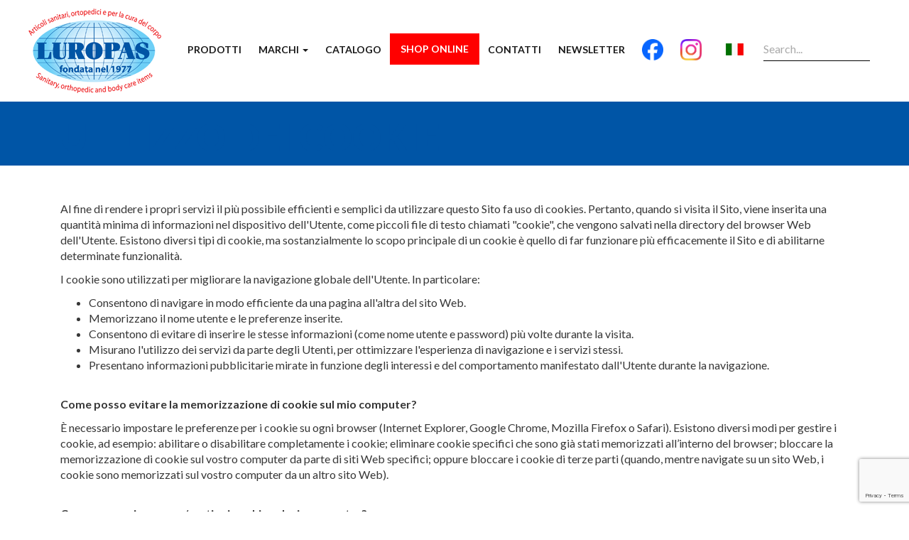

--- FILE ---
content_type: text/html; charset=utf-8
request_url: https://www.luropas.it/it/cookie
body_size: 19854
content:


<!DOCTYPE html>

<html lang="it">
<head><meta charset="utf-8" /><meta name="viewport" content="width=device-width, initial-scale=1.0" /><meta http-equiv="X-UA-Compatible" content="IE=edge" /><link rel="alternate" href="https://www.luropas.it/it/cookie" hreflang="it" />
<link rel="alternate" href="https://www.luropas.com/cookie" hreflang="en" />
<link rel="alternate" href="https://www.luropas.it:443/es/cookie" hreflang="es" />
<link rel="alternate" href="https://www.luropas.it:443/de/cookie" hreflang="de" />
<link rel="alternate" href="https://www.luropas.it:443/fr/cookie" hreflang="fr" />
<link rel="alternate" href="https://www.luropas.it:443/pt/cookie" hreflang="pt" />
<link rel="alternate" href="https://www.luropas.it:443/ru/cookie" hreflang="ru" />
<title>
	Utilizzo dei cookie - Luropas | Prodotti ortopedici | Calvenzano in provincia di Bergamo
</title>
    <meta name="description" content="Utilizzo dei cookie" />
    <meta name="keywords" content="cookies" />

<!-- * favicon * -->
<link rel="apple-touch-icon" sizes="180x180" href="/content/images/favicons/apple-touch-icon.png">
<link rel="icon" type="image/png" sizes="32x32" href="/content/images/favicons/favicon-32x32.png">
<link rel="icon" type="image/png" sizes="16x16" href="/content/images/favicons/favicon-16x16.png">
<link rel="manifest" href="/content/images/favicons/manifest.json">
<link rel="mask-icon" href="/content/images/favicons/safari-pinned-tab.svg" color="#ffffff">
<meta name="theme-color" content="#ffffff">
<!-- * favicon - end * --><!-- * favicon - end * -->
<link href="/Content/bootstrap.less" rel="stylesheet"/>
<link href="../css/font-awesome-4.3.0/css/font-awesome.css" rel="stylesheet" />
    <!-- HTML5 Shim and Respond.js IE8 support of HTML5 elements and media queries -->
    <!-- WARNING: Respond.js doesn't work if you view the page via file:// -->
    <!--[if lt IE 9]>
      <script src="https://oss.maxcdn.com/html5shiv/3.7.2/html5shiv.min.js"></script>
      <script src="https://oss.maxcdn.com/respond/1.4.2/respond.min.js"></script>
    <![endif]-->

    
        <script>
            (function (i, s, o, g, r, a, m) {
                i['GoogleAnalyticsObject'] = r; i[r] = i[r] || function () {
                    (i[r].q = i[r].q || []).push(arguments)
                }, i[r].l = 1 * new Date(); a = s.createElement(o),
                    m = s.getElementsByTagName(o)[0]; a.async = 1; a.src = g; m.parentNode.insertBefore(a, m)
            })(window, document, 'script', '//www.google-analytics.com/analytics.js', 'ga');
            ga('set', 'anonymizeIp', true);
            ga('create', 'UA-26367820-19', 'auto');
            ga('send', 'pageview');
        </script>
    </head>
<body id="cookie" class="lang-it">
    <form method="post" action="./cookie" onsubmit="javascript:return WebForm_OnSubmit();" id="ctl01" class="">
<div class="aspNetHidden">
<input type="hidden" name="__VIEWSTATE" id="__VIEWSTATE" value="B0KT/37P4bmvWYm9fwm9vjlGAC2SnN5mLuRQh7zGumeqSTE/G7QTgDzQEBe36/HxtRRshJ5BU9/OMpaaqKb80Zf2IjOPn0woAVXmwKwZA0UFFN0f5IpukFImIorBmoh7GAU97v83IQIjJArhiyQSQcuHhD700mm2Bw5D13+8q9conLzb339M0Ykgy5Kh2gczzlp0FJFJ3GMPG7xnFiLT5ZCpR3gjEl3Hjqn5ET/8FlSlfgge+3h8vcQc5f28r0GmaKUvkEX76nN5CHuRYca/VY3HToX+9L7s54so+9wvMBDHWnB8Y/hC0VGRhZm2RvN2xVblR34kpt3KNeHNZtqi2itUDUTXqXa2/zn2CXVA+nDmZZ0WyQKwkkQL2LKkkUsD9Jowzp06r9zTjlx2u4UqxHoWfkNa2fZ1+QTEpen0yMJv3jgyuk3qx6MssTAIPZTkCJdVQl2l+p/Oha/EiMkoYVO/1lS8k6dZuQoQEPzIRo3dTby8scN17+SClcBGUnrOuSLm0yJaCoY6sq0EHJ3CSvpeYK/AYeIpuQQVa4e85UJlWubL46LcFCh8n/2Qw8EggUxaiUQQlvf1Aa8gB8LZ3INCfvUspIDx/Kmt5H0GWIZPwiaLRgGhu2gilEUVbYQ9/XuyYfKESJ25ROy3t0cSTg6rym6E+HEIco6QkNyR8dBGe7hAErbfc6ieTEyd1//cHBUBsUvdGkvZoQww1NXzRToqV54UdaokxmO6yRikoO1HVpa7CCUEmPCRFaQgYBcR8ehvm7nHpLcqpxDDqNSp7Nys2Z9eWrHShdAYJSxCm9Bnpq4ELY4YzWbOl41k9qX8/uPyvlI90g47Qen8xx/hMeTawX9bM1gpsIXJwOGfwGVJHzq+miDNmcj6am2QZPr1JzfSCezy4VoV0d6Z+eWR/R3gk9HXfV9+2pKJ6Mb5Brj03TDWIFz+arQzxTEFpeNkKyKYE5v3TsdRRwt90hMmf/slarfBhvcFdbljI23qj2dK8PbY8NpsL7gjRzBkmTkehvrVulq5LzAtxGaDB/n6wPhHveKOLTYA/L0u+aeXQQYR+LfAKy+dBonw18c841ho/fipk3C1y8YOFQlsIpMrYcO6XprbZLRq98CLkDLhZ4WAeJsqO5XoVex9io3zEV0MkxTPDEEsbs0TiwsybfYOXLFp2aWrszC/p+mtVFSNKBM00DA0+ItWq8b36pswiUV9HoDUKc/rJ+NvwzeCTMpaZc7oRe/OZxBd11l1bPAMoxLnLOTRpfLMEZ3ws8cPsBm9rO3htYFKq4gUQQjmP0rUT1p1Lc5bBAKmA7k8BahaCfqJK1MmxDwCeJyRl2UWNfZ2s+BRh/BUNghBTaF6DdnTcBgtO88KLkT0J14xVpNkPCGPSeR8DMDRKSlv6fDBHuAbc/9b/gdNqukCo7CwW7+u5ApRFJFz9hTiXd9OE0RrwQH2GhrIYmW/BeNEUfsef/0U6gDscd5IARTsSfaO+tmuApGgNjV1/9aocNQ/7iohZxOzvFCKIi+e/itR9KgTgqyJFMNssiAvGmigVaJHncBkHosSyVGM6YnyKAg3FXwa4CU1KHqJmELgU0Xx9C7cLPQH0Z2Rvr3YQuoEo1J3gS95U3Cc8p1qdjuI98Rpmp/oPHP/kcLgl6Wjw2snj3lHmIHw26URt00iGum4Gh8OIVor4PPEv4v4U197FfZ/hszK5aunlC1Vm+4g1/gNi4OIR1P1myJ4jQzu5KPqYzpl/4cUDMwIBBH3MxVpVlcGZjKhthiUZdXThiIW+DGqggERBBtrzSi59O5N8DuSfjrr0TqsEn27YTrKJVDbXBvx4/cnVHpgLhw8vCc8NwxziAPJhoVfcfGODnva24Hncfuz+wMhw2KkZ+JKkq7sNZUfVQWgydzcUFgY52gBoJMvDWc7VfWXaZNHaw/ZMkWmGOUQJBoAZ8Kf+Tt5kbkIWSZRWQTkShHcepErzTQuQ2PI7V7+WQxVGsUoSiBU8Xbiq3c7CuRciNeFq/iT6TCG933aEe5fMgsQUOav1lzmyKzkrnXzQFhapcq/7xgSM9/TPZTrItoh8o8wBbXbtoF6qSeLl9DhNJbQOo0I5CwWPX4+BD3gigv+IuJB9cRxzvsCvPqMaySCkdsF3byK/KwPtInlnwmdN4+fodpxEUv6XZ9rPvIlYRw9Yg8+hz7RhFhr5L7QdaamYu3BhJXZAWNaHq546U+2VCfwe0NyFWXy3s/EdCAJr9+pa4AZyP0LobP/Y+jmeHGtjlEDFZzOgnANh4Efmp7n4ZzXb7BMMEkdPiknZA8yWyYapU6L7LKh/[base64]/[base64]/GrxLyja7hUa1r1XBJOmfAIEFvQ7jSTWRZK8Bcsn4USUa8pg3gTNjvnqoQKiIbyx8yuHWRnFAn+dsE0LlCjdsPd9mokt+9qGB3zMjR7FRe3R67X9JsapwXTJhSIwFh9p7nzWMsrcckl0EQz8OzRHkKJVR6ci79IpJc0nTVNqndU5vpFCVOuaCXA1YpS657l738L/qvBo1krdlzJAVhODHIid4h8R/NS7Ete5nfnrI5E0HLHyky8uKVCEZAN+cP1dXDkdE0hxV3IHhhsKJvApFriDCKo/F0QyaSW1DQmA304ylQnfbgbRBvXDfmhaE0p5d+ct8xwJ9ohcRPnBs0TD93lqeL5/46//4wxwpERZwk6rQFpUHnwMfT1nJz+5tzhXIyQFHLlfNk510H/S5grf9sNMyN0YlJ7/BSk+7/GaqpXz8iV4ZvH4DkB8TaVvXmT0dIfp5p7NZEbFty/80KDkL4tnBTOdnxHnXdpASjvTKB+SSCv7qWvi7RbzQHFT8CpM500EkrX9w0YPbcDXqJecJt+8a8peQfw0a8HdPCx/BrD7sMXgx1TgEWPKgH2XbLzzWD9zIHoSYZtnxCmr04vKvMEoImf0yrNaZcs/2eVbZ//K8MTdZZ7xecs+iys40pyWHNbJVvwwWKuU06x6QpuzU6vkmBSxHqU4A/lNOyeCxOF3+wLphcoGkGDB+rtsVtpL00L3yC/edNmz2oEUM/oKKJnwPFQD08EDKAuicMqZ222K68LI7hL628hWsPfpCTnEmfQzOMs2arnWtK3lgBHNOZCCKgFwUahnZL2MvS80qqPdLet2uO5BnTLD1ieCWU4LvhDr60R6FrDUQcaBwgJLC89EiTnWHQBb3jPvnOEKmC0DUjgjaor/jiBmIQoj/T/j8EAFbDlLlBZPoV1qCEtzbHYQOu6UmUE15AkIwQWQ9oamF0DBl5Abc1/fbLdN3PdOb+zkpkTjdg0VmLh6jBpi6umM146exbJLy0VXQYJBeBvMxOmrr2PmOjUJWbUo/ItEsfcy9Win2mp3Ra03BO+YtSsd9lYZNBD25J/ovwOhAvc31ln8EXpAYp21uW6XymnGmghmI6kxwdkQ5/D38K/7Nk2RVlGX69m7/jE65abEVGMlNRGlK2rOo4kcp3by3b3I3HxyGETmfZzmJQThX0BBCwxA44H1fypiPoOJaSKpkWJCoOq/vmjI71jZJ3cy8TnoKwIsfbYDNk1+VzP+SDsQ0sPswAJyrf5i1c6zm69RC4BGrXsjjuiZqA3fEpmKCLExkFRcPNFZNKDX/bvAqYBbwxgp5zyd2YmzvX7FIg0h2HI7Z9YP+xKYlVVhDNiziLdrzLdDiH25nYrcxsvwVjfv3bA+VvUSjpRm2lC4pUVKewey/qzGBbg108aN7PbgCfrkTEV0Pbq+HKi4Q9DwDqwzwABbbzxhADU2/zzYrT2nYcljc5WsK9TqIVipzmQr3i/hG/PVtN/Aretyn2r80nOIaC72MvtYrexGyQmaHpo2pIAxf6lSf03+ZwNJ2mSR8ZHEz54lXICzqBn2OZv0PqGZgPl0L9Gc8zXlGTkejh+UMI0vs3GD4mqopPFW1pPGF2PmUkLk6ulVQjrusZOZVO4jcbTx3/rT49Z6g2rdsBHjZ8MfeaJOYC2fsf4gRFoG2Zc43p5HGAe5FlnjlQwu0h2RLKpMPFT/fklUIzs4ppuaaQqJgFegnEWwXC61Lndlu8L8MwTToS3Nfs59K3foLQ3wAFpv7gYWrZ9HvDTTe6v2ptFNV8YIeCtayk44IRyMupNN3CUY/xPD0paVSWCYK+VRPf8/RItXUv+l5uF95VWmxUACz9fCNlMi59lAvLg2VWMRZo/[base64]/v8RGPHiXCrz+yX0SPNkB5EfXymFGiglqQrBDnefAdRVydkHN25FKinBySnB6rGJf6NUgZblNYX6se8VdBLaoaZwKdW2rk+UIbTf1Aohi3dOs3M8l0TXjjF5fhpDIqPJzBRdG/qc7drfzuCs8i6+fL37Jc3sYnRgmd7s1gkkpLNKcGu52l42Lua9E2ygbIGklqKdaLTtx8Lo5eEiJLrlrSRQGpVdKWLiy5/2nZdkgpHLb4gwPm4yAU6ogmtuFuJD8EBJAZInr9L92J1+TtsyM6UhtZeu6booAqvsVYZDdqjnapT+rmrfpfc4v1aith1YviAdlYVSDOLEc+WA2gaelbO7usbitKQ0El9WzonXMLEakEN9fwxoitqIZN6nr/pAkoV2uTv/[base64]/+dsC06s2YjHNZYvpZQPMS9nXcDtwGPo1PyODuBsM9l43UV5tHK59WlJZO5G2+uPZFwwKqiA4vgse0qiX4QqMZWYZ5zSlicVHV1dr2fLaKroKxPmmintnwRKSkdqRn85PcWvc3AVIf+Com9EWSs3/cSmKZYuLcuSZYVg1uEyD6kg8rklXbgVarK+b/Pw==" />
</div>


<script src="/bundles/jquery" type="text/javascript"></script>
<script src="/WebResource.axd?d=x2nkrMJGXkMELz33nwnakJn44vdtVDDtR2C64M3fS-VKvRQ5sqa4tfqv_yoH2dKXvvUbHYpQa4CIxh2ienyHVgc3zTR1mP5RUtPF1kr8WCU1&amp;t=638901843720898773" type="text/javascript"></script>
<script type="text/javascript">
//<![CDATA[
function WebForm_OnSubmit() {
if (typeof(ValidatorOnSubmit) == "function" && ValidatorOnSubmit() == false) return false;
return true;
}
//]]>
</script>

<div class="aspNetHidden">

	<input type="hidden" name="__VIEWSTATEGENERATOR" id="__VIEWSTATEGENERATOR" value="88D2BF2D" />
	<input type="hidden" name="__EVENTVALIDATION" id="__EVENTVALIDATION" value="GA2k7UZOlXmci1orzn4/sZQT2mPwvw8mX8vcgsEsw5iGYIdC/aVaTRmLi4ReZsdgioy4a+sDCfs59WLzxcrtio4o4nke7olvciGOSxuf40wzLeF5U8cw4V0qfyRi+DW/zeuN9+4ifyBNuFaoayRUNNQ/eijLsdiF511EPq4z2kadZJob+oVy02K1IzH+SLYGOcwkD+a7Rp7Mo1r6a51/fQNvl5suggoLmpiDkw/9H29R/95asRTwYN55iJpj9lRKjx7B80vDK79JbjwG7LZZ6g==" />
</div>
        <div id="wrap">

            <div class="center visible-sm relative in-front">
                <a href="https://www.luropas.it">
                    <img class="brand-top" src="/immagini/luropas-prodotti-ortopedici.png" alt="Luropas prodotti ortopedici" /></a>
            </div>

            

<div class="navbar navbar-inverse navbar-static-top">
    <div class="container relative nopadding"> 
        <div class="navbar-header">
            <button type="button" class="navbar-toggle" data-toggle="collapse" data-target=".navbar-collapse" >
                <span class="icon-bar"></span>
                <span class="icon-bar"></span>
                <span class="icon-bar"></span>
            </button>
            <a class="navbar-brand hidden-sm relative nopadding" style="z-index: 10000" href="https://www.luropas.it">
                <img src="/immagini/luropas-prodotti-ortopedici.png" alt="Luropas prodotti ortopedici" class="img-responsive" />
            </a> 
        </div>
        <div class="navbar-collapse collapse">
            <input type="hidden" id="hfCurrentCulture" value="it-IT" />
            
            <div class="center-xs">
                <div id="searchBox" >
                    <div class="bg-gray">
                        <span id="btnSearchList" class="lnr lnr-magnifier"></span>
                        <input name="ctl00$wucMainMenu$txtSearch" type="text" id="txtSearch" class="txtBox" autocomplete="off" placeholder="Search..." />
                    </div> 
                </div>
            </div>
            <div class="center-xs center-sm">
                <ul class="nav navbar-nav">
                    <li><a href="/it/prodotti">Prodotti</a></li>

                    
                    <li class="dropdown"><a class="dropdown-toggle" data-toggle="dropdown" href="#">Marchi <span class="caret"></span></a>

                        <ul class="dropdown-menu">
                            
                                    <li><a href="/it/marchio/scudotex-1">Scudotex</a></li>
                                
                                    <li><a href="/it/marchio/scudovaris-2">Scudovaris</a></li>
                                
                                    <li><a href="/it/marchio/tecnoped-3">Tecnoped</a></li>
                                
                                    <li><a href="/it/marchio/rekordsan-4">Rekordsan</a></li>
                                
                                    <li><a href="/it/marchio/natura-nobilis-5">Natura Nobilis</a></li>
                                
                                    <li><a href="/it/marchio/intimidea-7">Intimidea</a></li>
                                
                                    <li><a href="/it/marchio/biotap-8">bioTap</a></li>
                                
                                    <li><a href="/it/marchio/corallina-12">La Corallina</a></li>
                                
                                    <li><a href="/it/marchio/gommasan-13">Gommasan</a></li>
                                
                                    <li><a href="/it/marchio/foxmed-14">Foxmed</a></li>
                                
                                    <li><a href="/it/marchio/zaccaria-15">Zaccaria</a></li>
                                
                                    <li><a href="/it/marchio/sapone-aleppo-17">Vero Sapone D'Aleppo</a></li>
                                
                        </ul>
                    </li>
                     
                    <li><a href="/it/catalogo">Catalogo</a></li> 
                    <li><a href="https://shop.luropas.it" target="_blank" style="background-color: #f00;color: #fff;padding: 15px;margin-top: -14px;">Shop Online</a></li> 
                    <li><a href="/it/contatti">Contatti</a></li>   
                    <li><a data-toggle="modal" href="#" data-target="#modalNewsletterRegistration">Newsletter</a></li>    
                    <li><a target="_blank" title="Facebook" href="https://www.facebook.com/ScudoTexItalia/" ><img src="/Content/images/Facebook_Logo_Primary.png" alt="Facebook" class="facebook"/></a></li>
                    <li><a target="_blank" title="Instagram" href="https://www.instagram.com/scudotexluropas/" ><img src="/Content/images/Instagram_Glyph_Gradient.png" alt="Instagram" class="instagram"/></a></li>
                    <li>
                        <div class="menuLanguages">
                            <ul class="menuLanguages">
                                <li class="dropdown">
                                    <a class="dropdown-toggle lang-dropdown flag-it block" data-toggle="dropdown" href="#"><span class="caret "></span></a>
                                    <ul class="dropdown-menu">
                                        
                                                <li><a class='flag-it'  href='https://www.luropas.it/it/cookie' >Italiano</a></li>
                                            
                                                <li><a class='flag-en'  href='https://www.luropas.com/cookie' >English</a></li>
                                            
                                                <li><a class='flag-es'  href='/es/cookie' >Español</a></li>
                                            
                                                <li><a class='flag-de'  href='/de/cookie' >Deutsch</a></li>
                                            
                                                <li><a class='flag-fr'  href='/fr/cookie' >Française</a></li>
                                            
                                                <li><a class='flag-pt'  href='/pt/cookie' >Portuguese</a></li>
                                            
                                                <li><a class='flag-ru'  href='/ru/cookie' >Русский</a></li>
                                            
                                    </ul>
                                </li>
                            </ul>
                        </div>
                    </li>
                </ul>
            </div>
        </div>

    </div>
</div>

<script type="text/javascript">
    //function Search(isPrincipalBtn)
    //{
    //    if ($("#SearchBoxXs").is(":visible"))
    //    {            
    //        $("#SearchBoxXs").attr("style", "display:none");
    //    }
    //    else
    //    {
    //        if (isPrincipalBtn == 0)
    //        {
    //            $("#SearchBoxXs").attr("style", "display:block");
    //        }
    //    }
    //}
</script>


            

            <div class="title-content margin-b-medium">
                <div class="title-container">
                    
    <div class="title-wrap text-center-xs">
        <div class="container">
            <div class="row">
                <div class="col-xs-12">
                    <h1>Utilizzo dei cookie</h1>
                </div>
            </div>
        </div>
    </div>

                </div>
            </div>

            <div class="body-container">
                
                
    <div class="container">
        <div class="row">
            <div class="col-xs-12 margin-t-medium text-center-xs">
                <p>Al fine di rendere i propri servizi il più possibile efficienti e semplici da utilizzare questo Sito fa uso di cookies. Pertanto, quando si visita il Sito, viene inserita una quantità minima di informazioni nel dispositivo dell'Utente, come piccoli file di testo chiamati "cookie", che vengono salvati nella directory del browser Web dell'Utente. Esistono diversi tipi di cookie, ma sostanzialmente lo scopo principale di un cookie è quello di far funzionare più efficacemente il Sito e di abilitarne determinate funzionalità.</p>

<p>I cookie sono utilizzati per migliorare la navigazione globale dell'Utente. In particolare:</p>
<ul>
  <li>Consentono di navigare in modo efficiente da una pagina all'altra del sito Web.</li>
  <li>Memorizzano il nome utente e le preferenze inserite.</li>
  <li>Consentono di evitare di inserire le stesse informazioni (come nome utente e password) più volte durante la visita.</li>
  <li>Misurano l'utilizzo dei servizi da parte degli Utenti, per ottimizzare l'esperienza di navigazione e i servizi stessi.</li>
  <li>Presentano informazioni pubblicitarie mirate in funzione degli interessi e del comportamento manifestato dall'Utente durante la navigazione.</li>
</ul>
<br />

<p><b>Come posso evitare la memorizzazione di cookie sul mio computer?</b></p>
<p>È necessario impostare le preferenze per i cookie su ogni browser (Internet Explorer, Google Chrome, Mozilla Firefox o Safari). Esistono diversi modi per gestire i cookie, ad esempio: abilitare o disabilitare completamente i cookie; eliminare cookie specifici che sono già stati memorizzati all’interno del browser; bloccare la memorizzazione di cookie sul vostro computer da parte di siti Web specifici; oppure bloccare i cookie di terze parti (quando, mentre navigate su un sito Web, i cookie sono memorizzati sul vostro computer da un altro sito Web).</p>
<br />

<p><b>Come posso rimuovere/gestire i cookie sul mio computer? </b></p>
<p>Nel caso in cui Lei abbia dubbi o preoccupazioni in merito all'utilizzo dei cookie Le è sempre possibile intervenire per impedirne l'impostazione e la lettura, ad esempio modificando le impostazioni sulla privacy all'interno del Suo browser al fine di bloccarne determinati tipi o utilizzando il tool che Le mettiamo a disposizione in questa Informativa.
<br />
Per rimuovere i cookie sul proprio pc vi invitiamo a consultare questi siti web:</p>
<ul>
<li><a href="http://www.youronlinechoices.com/" target="blank" title="Your Online Choices">Your Online Choices</a></li>
<li><a href="http://cookiepedia.co.uk/how-to-manage-cookies" target="blank" title="www.cookiepedia.co.uk" >www.cookiepedia.co.uk </a></li>
</ul>

<br />

<p><b>Per la gestione dei cookie sui principali browser, visitate i seguenti link:</b></p>
<ul>
<li><a href="http://windows.microsoft.com/it-IT/windows7/How-to-manage-cookies-in-Internet-Explorer-9" target="blank" title="Internet Explorer">Internet Explorer</a></li>
<li><a href="https://support.google.com/chrome/answer/95647?hl=it&amp;p=cpn_cookies" target="blank" title="Google Chrome">Google Chrome</a></li>
<li><a href="https://support.mozilla.org/it/kb/Gestione%20dei%20cookie?redirectlocale=en-US&amp;redirectslug=Cookies" target="blank" title="Firefox">Firefox</a></li>
<li><a href="http://www.apple.com/support/?path=Safari/3.0/en/9277.html" target="blank" title="Safari">Safari</a></li>
</ul>

<br />

<p><b>Titolare del trattamento dei dati</b></p>
<p>
<em>Luropas con sede in Calvenzano (BG), Via Vivaldi, 4</em>
</p>

<p>Dal momento che l'installazione di Cookie e di altri sistemi di tracciamento operata da terze parti tramite i servizi utilizzati all'interno di questo spazio online non può essere tecnicamente controllata dal Titolare, ogni riferimento specifico a Cookie e sistemi di tracciamento installati da terze parti è da considerarsi indicativo. Per ottenere informazioni complete, consulta la privacy policy degli eventuali servizi terzi elencati in questo documento.</p>
<p>Vista l'oggettiva complessità legata all'identificazione delle tecnologie basate sui Cookie ed alla loro integrazione molto stretta con il funzionamento del web, l'Utente è invitato a contattare il Titolare qualora volesse ricevere qualunque approfondimento relativo all'utilizzo dei Cookie stessi e ad eventuali utilizzi degli stessi – ad esempio ad opera di terzi – effettuati tramite questo sito.</p>
<p>Il presente documento si riferisce a tutti gli spazi online (siti, piattaforme, strumenti internet, etc) di proprietà del Titolare. Per ottenere ulteriori informazioni in merito agli strumenti relativi ad uno specifico spazio, l’Utente è pregato di contattare il Titolare ai riferimenti forniti nel presente documento.</p>

<br/>

<p><b>Tipologie di cookie</b></p>

<p>Esistono vari tipi di cookie. Qui di seguito sono riportati i tipi cookie che possono essere utilizzati nel Sito con una descrizione della finalità legata all'uso.</p>

<p>Attenzione! L'elenco potrebbe non essere completo a causa di modifiche ai servizi di terze parti. Fare riferimento alle relative Privacy Policy per maggiori dettagli.</p>

<br />


<p><b>Cookie tecnici</b></p>
<p>I cookie di questo tipo sono necessari per il corretto funzionamento di alcune aree del sito. I cookie di questa categoria comprendono sia cookie persistenti che cookie di sessione. In assenza di tali cookie, il sito o alcune porzioni di esso potrebbero non funzionare correttamente. Pertanto, vengono sempre utilizzati, indipendentemente dalle preferenze dall'utente. I cookie di questa categoria vengono sempre inviati dal nostro dominio.</p>

<br />


<p><b>Cookie analitici</b></p>
<p>I cookie di questo tipo vengono utilizzati per raccogliere informazioni sull'utilizzo del sito. Il Titolare usa tali informazioni per analisi statistiche, per migliorare il sito e semplificarne l'utilizzo, oltre che per monitorarne il corretto funzionamento. Questo tipo di cookie raccoglie informazioni in FORMA ANONIMA sull'attività degli utenti nel sito e sul modo in cui sono arrivati al Sito e alle pagine visitate. I cookie di questa categoria vengono inviati dal Sito stesso o da domini di terze parti.</p>

<br/>

<p><em>Di seguito una lista dei servizi di terze parti attivati su questo sito</em></p>

<br />

<ul>
<li>
<p><b>Google Analytics (Google Inc.) con IP anonimizzato</b></p>
<p>
  È utilizzato per il conteggio delle visite sul nostro sito web e per statistiche sull'utilizzo dello stesso. Serve per migliorare il servizio offerto.<br/>
  <b>In questo Google Analytics &egrave; stato impostato per <b>anonimizzare gli IP</b>, quindi potremo vedere <b>solo informazioni aggregate</b> e non specifiche del tuo caso.</b>
</p>
<p>
<a href="http://www.google.com/intl/en/policies/privacy/" target="_blank">Privacy Policy</a>
-
<a href="http://tools.google.com/dlpage/gaoptout?hl=it" target="_blank">Opt Out</a>
</p>
</li>
</ul>
<br />


<p><b>Cookie di profilazione di prima parte</b></p>
<p>Questi cookie sono utilizzati per tracciare un profilo relativo al cliente e personalizzare la visualizzazione del sito e comunicazioni collegate per renderle più adatte all'utente stesso.</p>

<br />

<p><em>Questo sito non utilizza cookie di profilazione di prima parte</em></p>

<br />


<p><b>Cookie per l'integrazione di funzionalità di terze parti</b></p>
<p>I cookie di questo tipo vengono utilizzati per integrare funzionalità di terze parti nel Sito (ad esempio, moduli per i commenti o icone di social network che consentono ai visitatori di condividere il contenuto del sito). I cookie di questa categoria possono essere inviati dai domini dei siti partner o che comunque offrono le funzionalità presenti nel sito.</p>
<p>Il Titolare informa che non accettando l'installazione di questi cookie alcune funzionalit&agrave; di questo sito potrebbero non funzionare correttamente. Il Titolare ricorda all'Utente che è possibile modificare le preferenze relative ai cookie in qualsiasi momento. È anche possibile disabilitare in qualsiasi momento i cookie dal browser , ma questa operazione potrebbe impedire all'Utente di utilizzare alcune parti del Sito.</p>

<p>Attenzione! Una volta installati i cookie di terze parti il Titolare non pu&ograve; in alcun modo cancellarli direttamente. &Egrave; necessario accedere alla pagina telativa all'informativa sulla privacy di ogni sito di terze parti per rimuovere i relativi cookie. Queste informative sulla privacy possono essere diverse da quella adottata dal Titolare, che quindi non risponde per Siti di terze parti.</p>

<p>Ai sensi dell'art. 122 secondo comma del D.lgs. 196/2003 il consenso all'utilizzo di tali cookie è espresso dall'interessato mediante il settaggio individuale che ha scelto liberamente per il browser utilizzato per la navigazione nel sito, ferma restando la facoltà dell'utente di comunicare in ogni momento al Titolare del trattamento la propria volontà in merito ad dati gestiti per il tramite dei cookie che il browser stesso abbia accettato.</p>

<br/>

<p><em>Di seguito una lista dei servizi di terze parti attivati su questo sito</em></p>

<br/>

<ul>
<li>
<p><b>Pulsante +1 e widget sociali di Google+ (Google Inc.)</b></p>
<p>
<a href="http://www.google.com/intl/it/policies/privacy/" target="_blank">Privacy Policy</a>
</p>
</li>
<li>
<p><b>Pulsante Mi Piace e widget sociali di Facebook (Facebook, Inc.)</b></p>
<p>
<a href="http://www.facebook.com/privacy/explanation.php" target="_blank">Privacy Policy</a>
-
<a href="https://it-it.facebook.com/help/cookies/" target="_blank">Cookie Policy</a>
</p>
</li>
<li>
<p><b>Pulsante Tweet e widget sociali di Twitter (Twitter, Inc.)</b></p>
<p>
<a href="http://twitter.com/privacy" target="_blank">Privacy Policy</a>
</p>
</li>
<li>
<p><b>Sharethis: plugin per la condivisione dei contenuti sui maggiori Social.</b></p>
<p>
<a href="http://www.sharethis.com/legal/privacy/" target="_blank">Privacy Policy</a>
-
<a href="http://www.sharethis.com/legal/privacy/" target="_blank">Opt Out</a>
</p>
</li>

<li>
<p><b>Youtube, video e link ai canali (Google Inc.):</b></p>
<p>
<a href="http://www.google.com/intl/it_it/policies/technologies/cookies/" target="_blank">Cookie Policy</a>
</p>
</li>
<li>
<p><b>Google AdSense e rete display (Google Inc.)</b></p>
<p>
<a href="http://google.com/privacy/ads/" target="_blank">Privacy Policy</a>
</p>
</li>

</ul>
            </div>

            <div class="block margin-v-medium biggest text-center">
                <a class="cookie-consent-accept btn btn-default" style="display: none;" href="javascript://">Do il consenso all&#39;installazione dei cookie da questo sito</a>
                <a class="cookie-consent-deny btn btn-default" style="display: none;" href="javascript://">Rimuovi il consenso all&#39;installazione dei cookie non tecnici da questo sito</a>
            </div>
        </div>
    </div>

            </div>
            <div id="push"></div>
        </div>

        
<div id="footer" class="inverse">
    <div class="container footer-content">
        <footer>
            <div id="footer-company-data" class="col-lg-4 col-md-4 col-sm-4">
                <p><b>LUROPAS del Dott. Molinari & C. S.r.l.</b>
                    <br />
                    Via Vivaldi, 4 - 24040 Calvenzano (BG) - Italy
                    <br /><br /><span><i class="fa fa-phone"></i>&nbsp;&nbsp;Telefono.: +39 0363 86 666</span>
                    <br /><span><i class="fa fa-fax"></i> Fax: +39 0363 85 281</span>
                    <br /><span><i class="fa fa-envelope-o"></i> E-mail: <a href="mailto:scudotex@luropas.it">scudotex@luropas.it</a></span>
                    <br /><span><i class="fa fa-suitcase"></i>P.IVA: 00683840169</span> <br />
                    <br /><span><i class="fa fa-clock-o"></i>ORARI DI APERTURA UFFICIO<br>
<div class="margin-t-small">dal lunedì al venerdì, dalle 8:30 alle 12:30 e dalle 14:00 alle 18:00</div></span>
                    <br /><span><i class="fa fa-clock-o"></i>ORARI DI APERTURA MAGAZZINO (per ritiro corrieri) E SPACCIO AZIENDALE (per acquisti al pubblico)<br>
<div class="margin-t-small">dal lunedì al venerdì, dalle 8:30 alle 12:30 e dalle 14:00 alle 17:45</div></span><br />
                </p>
                <p class="smaller margin-b-medium"><a href="/it/privacy-trattamento-dati"><b>Privacy &amp; Trattamento dati</b></a> | <a href="https://app.legalblink.it/api/documents/6493fd65c6ac0a001a042587/cookie-policy-it" target="https://app.legalblink.it/api/documents/6493fd65c6ac0a001a042587/cookie-policy-it"><b>Cookie</b></a> | <a href="#" class="lb-cs-settings-link"><b>Aggiorna le preferenze sui cookie</b></a></p>
                <p class="margin-b-medium">powered by <a title="CoriWeb | Siti web per prodotti ortopedici | Bergamo" href="http://www.coriweb.it" target="_blank"><b>Coriweb s.r.l.</b></a></p>
                 
            </div>
            <div class="col-lg-8 col-md-8 col-sm-8 text-right nomargin nopadding">
                <div class="col-xs-12 nomargin nopadding">
                    <div class="col-xs-12 col-sm-7">
                        <p id="footer-menu-products">
                            
                                    <a href='/it/prodotti/alzawater-2'>Alzawater</a> |
                                
                                    <a href='/it/prodotti/bende-elastiche-3'>Bende elastiche</a> |
                                
                                    <a href='/it/prodotti/bracciali-medicali-palmari-k2-4'>Bracciali medicali palmari K2</a> |
                                
                                    <a href='/it/prodotti/calze-medicali-terapeutiche-k1-k2-k3-5'>Calze medicali terapeutiche K1-K2-K3 </a> |
                                
                                    <a href='/it/prodotti/calze-antitrombo-per-uomo-e-donna-6'>Calze antitrombo per uomo e donna</a> |
                                
                                    <a href='/it/prodotti/calze-medicali-microfibre-k1-k2-active-compression--7'>Calze medicali microfibre K1-K2 "active compression"</a> |
                                
                                    <a href='/it/prodotti/calze-sanitarie-donna-e-uomo-8'>Calze sanitarie donna e uomo</a> |
                                
                                    <a href='/it/prodotti/cerotti-per-calli-e-vesciche-10'>Cerotti per calli e vesciche</a> |
                                
                                    <a href='/it/prodotti/ciambelle-in-gomma-gonfiabile-e-in-poliuretano-espanso-11'>Ciambelle in gomma gonfiabile e in poliuretano espanso</a> |
                                
                                    <a href='/it/prodotti/corsetti-ortopedici-lombosacrali--13'>Corsetti ortopedici lombosacrali</a> |
                                
                                    <a href='/it/prodotti/collari-cervicali-rigidi-e-soffici-16'>Collari cervicali rigidi e soffici</a> |
                                
                                    <a href='/it/prodotti/copriguanciali-coprimaterassi-antiacaro-17'>Copriguanciali e coprimaterassi antiacaro</a> |
                                
                                    <a href='/it/prodotti/segmenti-elasticizzati-20'>Segmenti elasticizzati</a> |
                                
                                    <a href='/it/prodotti/cuscinetti-scaldo-gelo-21'>Cuscinetti “Scaldo & Gelo”</a> |
                                
                                    <a href='/it/prodotti/forbicine-e-accessori-per-la-cura-personale-23'>Forbicine e accessori per la cura personale</a> |
                                
                                    <a href='/it/prodotti/gambaletti-riposanti-uomo-unisex-24'>Gambaletti riposanti uomo e unisex</a> |
                                
                                    <a href='/it/prodotti/guaine-cinture-e-indumenti-dimagranti-27'>Guaine, cinture e indumenti dimagranti</a> |
                                
                                    <a href='/it/prodotti/guaine-31'>Guaine</a> |
                                
                                    <a href='/it/prodotti/guanciali-anatomici-cervicali-adulti-e-bambini-32'>Guanciali anatomici cervicali adulti e bambini</a> |
                                
                                    <a href='/it/prodotti/maglie-cintura-e-maglie-naturali-34'>Maglie-cintura e maglie naturali</a> |
                                
                                    <a href='/it/prodotti/modellatori-contenitivi-body-35'>Modellatori contenitivi e body</a> |
                                
                                    <a href='/it/prodotti/linea-neoprene-sporting-blu-36'>Linea Neoprene Sporting Blu</a> |
                                
                                    <a href='/it/prodotti/pigiami-sanitari-cerniera-37'>Pigiami sanitari con cerniera</a> |
                                
                                    <a href='/it/prodotti/plantari-solette-38'>Plantari e solette</a> |
                                
                                    <a href='/it/prodotti/solette-accessori-silicone-39'>Solette e accessori in silicone</a> |
                                
                                    <a href='/it/prodotti/mini-calzino-in-cotone-con-triplice-funzione-40'>Mini-calzino in cotone con triplice funzione</a> |
                                
                                    <a href='/it/prodotti/polsini-elastici-41'>Polsini elastici</a> |
                                
                                    <a href='/it/prodotti/polso-mano-avambraccio-supporti-42'>Polso-mano e avambraccio: supporti</a> |
                                
                                    <a href='/it/prodotti/raddrizzaspalle-43'>Raddrizzaspalle</a> |
                                
                        </p>
                        <p style="border-bottom: 1px solid #fff; border-top:1px solid #fff;" class="padding-v-small margin-t-medium text-left"><i class="fa fa-arrow-circle-down"></i> <a href="/it/qualita"><strong>Scarica i certificati qualità</strong></a></p>
                    </div>
                    <div class="col-xs-12 col-sm-5 center-lg center-md center-sm center-xs nomargin nopadding">
                        <img class="img-responsive" src="/immagini/home/PARTE%20BASSA%20HOME.png" />
                    </div> 
                </div>
                <div class="col-xs-12">                            
                    <div class="bigger footer-notice">
                        <p>Ai sensi delle Nuove Linee guida del Ministero della Salute del 28/03/2013, relative alla pubblicità sanitaria concernente i dispositivi medici, si avvisa l'utente che le informazioni ivi contenute sono esclusivamente rivolte agli operatori professionali.</p>
                    </div>
                </div>
            </div>
        </footer>
    </div>
</div>
        

        <div id="cssmedia-xs" class="visible-xs"></div>
        <div id="cssmedia-sm" class="visible-sm"></div>
        <div id="cssmedia-md" class="visible-md"></div>
        <div id="cssmedia-lg" class="visible-lg"></div>

        <div id="cssmedia"></div>

        <!-- Modal -->
        <div class="modal fade" id="modalNewsletterRegistration" tabindex="-1" role="dialog" aria-labelledby="myModalLabel" aria-hidden="true">
            <div class="modal-dialog">
                <div class="modal-content">
                    <div class="modal-header">
                        <button type="button" class="close" data-dismiss="modal" aria-label="Close"><span aria-hidden="true">&times;</span></button>
                        <div class="modal-title" id="myModalLabel">Registrati alla newsletter</div>
                    </div>
                    <div class="modal-body">
                        <div id="FormInfo" class="form-horizontal">
                            <div class="col-xs-12">
                                <div class="form-group">
                                    <input name="ctl00$txtNewsletterNome" type="text" id="txtNewsletterNome" class="form-control" placeHolder="Nome" />
                                    <span data-val-controltovalidate="txtNewsletterNome" data-val-focusOnError="t" data-val-errormessage="Il campo Nome è obbligatorio." data-val-display="Dynamic" data-val-validationGroup="vgNewsletter" id="rfvNome" class="text-danger" data-val="true" data-val-evaluationfunction="RequiredFieldValidatorEvaluateIsValid" data-val-initialvalue="" style="display:none;">Il campo Nome è obbligatorio.</span>
                                </div>

                                <div class="form-group">
                                    <input name="ctl00$txtNewsletterCognome" type="text" id="txtNewsletterCognome" class="form-control" placeHolder="Cognome" />
                                    <span data-val-controltovalidate="txtNewsletterCognome" data-val-focusOnError="t" data-val-errormessage="Il campo Cognome è obbligatorio." data-val-display="Dynamic" data-val-validationGroup="vgNewsletter" id="RequiredFieldValidator1" class="text-danger" data-val="true" data-val-evaluationfunction="RequiredFieldValidatorEvaluateIsValid" data-val-initialvalue="" style="display:none;">Il campo Cognome è obbligatorio.</span>
                                </div>

                                <div class="form-group">
                                    <input name="ctl00$txtNewsletterAzienda" type="text" id="txtNewsletterAzienda" class="form-control" placeHolder="Azienda" />
                                    <span data-val-controltovalidate="txtNewsletterAzienda" data-val-focusOnError="t" data-val-errormessage="Il campo Cognome è obbligatorio." data-val-display="Dynamic" data-val-validationGroup="vgNewsletter" id="RequiredFieldValidator2" class="text-danger" data-val="true" data-val-evaluationfunction="RequiredFieldValidatorEvaluateIsValid" data-val-initialvalue="" style="display:none;">Il campo Cognome è obbligatorio.</span>
                                </div>

                                <div class="form-group">

                                    <input name="ctl00$txtNewsletterEmail" type="text" id="txtNewsletterEmail" class="form-control" placeHolder="Email" />
                                    <span data-val-controltovalidate="txtNewsletterEmail" data-val-errormessage="Il campo Indirizzo email è obbligatorio." data-val-display="Dynamic" data-val-validationGroup="vgNewsletter" id="rfvEmail" class="text-danger" data-val="true" data-val-evaluationfunction="RequiredFieldValidatorEvaluateIsValid" data-val-initialvalue="" style="display:none;">Il campo Indirizzo email è obbligatorio.</span>
                                    <span data-val-controltovalidate="txtNewsletterEmail" data-val-focusOnError="t" data-val-errormessage="&lt;%= Resources.Generic.lb_emailErr %>" data-val-display="Dynamic" data-val-validationGroup="vgNewsletter" id="revEmail" class="text-danger" data-val="true" data-val-evaluationfunction="RegularExpressionValidatorEvaluateIsValid" data-val-validationexpression="\w+([-+.]\w+)*@\w+([-.]\w+)*\.\w+([-.]\w+)*" style="display:none;"><%= Resources.Generic.lb_emailErr %></span>
                                </div>

                                <div class="form-group">
                                    <div>
                                        <span class="cbNewsletterPrivacy padding-r-mini"><input id="cbPrivacy" type="checkbox" name="ctl00$cbPrivacy" /></span>
                                        <span id="lblPrivacy" class="privacyConfirmContent">Dichiaro di aver letto l'<a href="/it/privacy-trattamento-dati" target="_blank" >informativa sulla privacy</a> e accettare il trattamento dei dati personali</span></div>
                                    <span data-val-focusOnError="t" data-val-errormessage="È necessario leggere ed accettare l&#39;informativa sulla privacy" data-val-display="Dynamic" data-val-validationGroup="vgNewsletter" id="CheckBoxRequired" class="block text-danger" data-val="true" data-val-evaluationfunction="CustomValidatorEvaluateIsValid" data-val-clientvalidationfunction="CheckBoxRequired_ClientValidate" style="display:none;">È necessario leggere ed accettare l'informativa sulla privacy</span>
                                    <div class="clearfix"></div>

                                </div>

                            </div>

                            <div class="clearfix"></div>
                        </div>

                    </div>
                    <div class="modal-footer">
                        <input type="submit" name="ctl00$btnNewsletterRegistration" value="Registrati alla newsletter" onclick="javascript:return isNewsletterFormOk();" id="btnNewsletterRegistration" class="btn btn-primary" />
                        <button type="button" class="btn btn-default" data-dismiss="modal">Chiudi</button>
						
						<input type="hidden" name="ctl00$responseRecaptcha" id="responseRecaptcha" />
						<div id="recaptcha_element" data-size="invisible"></div>
						
                    </div>
                </div>
            </div>
        </div>


        <div class="modal" tabindex="-1" role="dialog" id="eventModal">
            <div class="modal-dialog" role="document">                
                <div class="modal-content" style="">
                    <div class="modal-body nopadding"> 
                        <button type="button" class="close" data-dismiss="modal" aria-label="Close">
                            <span aria-hidden="true">&times;</span>
                        </button>
                        <img class="full-width hidden-sm hidden-xs" src="/Content/images/Master/Luropas_slide_estate_2025_IT.jpg" />
                        <img class="full-width hidden-md hidden-lg" src="/Content/images/Master/Luropas_slide_estate_2025_IT.jpg" />
                    </div>
                </div>
            </div>
        </div>


        <!--[if IE 8]>
        <script src="/Scripts/fix/array-slice-ie8.js"></script>
<script src="/Scripts/fix/array.map.ie8.js"></script>

        <![endif]-->
        <script src="/Scripts/jquery-1.11.1.js"></script>
<script src="/Scripts/js/jquery-ui-personalized.js"></script>
<script src="/Scripts/bootstrap.js"></script>
<script src="/Scripts/bootstrap.extensions.js"></script>
<script src="/Scripts/imagelightbox.js"></script>
<script src="/Scripts/imagelightbox.extensions.js"></script>
<script src="/Scripts/owl.carousel.js"></script>
<script src="/Scripts/js/autocomplete_list.js"></script>
<script src="/Scripts/js/CheckContactForm.js"></script>
<script src="/Scripts/js/cookiechoices.js"></script>
<script src="/Scripts/js/main.js"></script>
<script src="/Scripts/js/owl.carousel.js"></script>

    </form>

    <script>
        var switchTo5x = true;
        (function (s, o, g, a, m) {
            a = s.createElement(o); m = s.getElementsByTagName(o)[0]; a.async = 1; a.src = g; m.parentNode.insertBefore(a, m);
            a.onload = a.onreadystatechange = function () { stLight.options({ publisher: "6b5a63c8-d037-4d1c-9847-fac6aad5e7c7", doNotHash: false, doNotCopy: false, hashAddressBar: false }); }
        })(document, 'script', 'https://w.sharethis.com/button/buttons.js');
    </script>


    
    <script src="https://cdnjs.cloudflare.com/ajax/libs/jquery-cookie/1.4.1/jquery.cookie.js"></script>
    
  
	
     
     
    <script>
        var recaptchaKey = '6LfmrQ8nAAAAAG56ysi9fnseO0wFnrEeAIP-hkvG';

        var onloadCallback = function () {
            grecaptcha.ready(function () {
                grecaptcha
                    .execute(recaptchaKey, { action: 'grecaptcha_execute' })
                    .then(function (token) {
                        $("#responseRecaptcha").val(token);
                    });
            });

            grecaptcha.render('recaptcha_element', {
                'sitekey': recaptchaKey,
                'size': 'invisible'
            });
        };

        //DOPO 2 MINUTI IL RECAPTCHA SCADE DI VALIDITÀ
        var timeoutTime = (2 * 60 * 1000); //2 minuti
        setInterval(function () {
            grecaptcha.reset();
            grecaptcha.execute(recaptchaKey, { action: 'grecaptcha_execute' })
                .then(function (token) {
                    $("#responseRecaptcha").val(token);
                });
        }, timeoutTime);

        $(document).ready(function () {
            if ($("#recaptcha_element").length > 0) {
                $('head').append('<script src="https://www.google.com/recaptcha/api.js?onload=onloadCallback&render=' + recaptchaKey + '" async defer>');
            }
        });
    </script>

    
    

    

    <script type="text/javascript" src="https://app.legalblink.it/api/scripts/lb_cs.js"></script>
    <script id="lb_cs" type="text/javascript">lb_cs("6493fd65c6ac0a001a042589");</script>
</body>
</html>


--- FILE ---
content_type: text/html; charset=utf-8
request_url: https://www.google.com/recaptcha/api2/anchor?ar=1&k=6LfmrQ8nAAAAAG56ysi9fnseO0wFnrEeAIP-hkvG&co=aHR0cHM6Ly93d3cubHVyb3Bhcy5pdDo0NDM.&hl=en&v=PoyoqOPhxBO7pBk68S4YbpHZ&size=invisible&anchor-ms=20000&execute-ms=30000&cb=5t0m363ncdf4
body_size: 48715
content:
<!DOCTYPE HTML><html dir="ltr" lang="en"><head><meta http-equiv="Content-Type" content="text/html; charset=UTF-8">
<meta http-equiv="X-UA-Compatible" content="IE=edge">
<title>reCAPTCHA</title>
<style type="text/css">
/* cyrillic-ext */
@font-face {
  font-family: 'Roboto';
  font-style: normal;
  font-weight: 400;
  font-stretch: 100%;
  src: url(//fonts.gstatic.com/s/roboto/v48/KFO7CnqEu92Fr1ME7kSn66aGLdTylUAMa3GUBHMdazTgWw.woff2) format('woff2');
  unicode-range: U+0460-052F, U+1C80-1C8A, U+20B4, U+2DE0-2DFF, U+A640-A69F, U+FE2E-FE2F;
}
/* cyrillic */
@font-face {
  font-family: 'Roboto';
  font-style: normal;
  font-weight: 400;
  font-stretch: 100%;
  src: url(//fonts.gstatic.com/s/roboto/v48/KFO7CnqEu92Fr1ME7kSn66aGLdTylUAMa3iUBHMdazTgWw.woff2) format('woff2');
  unicode-range: U+0301, U+0400-045F, U+0490-0491, U+04B0-04B1, U+2116;
}
/* greek-ext */
@font-face {
  font-family: 'Roboto';
  font-style: normal;
  font-weight: 400;
  font-stretch: 100%;
  src: url(//fonts.gstatic.com/s/roboto/v48/KFO7CnqEu92Fr1ME7kSn66aGLdTylUAMa3CUBHMdazTgWw.woff2) format('woff2');
  unicode-range: U+1F00-1FFF;
}
/* greek */
@font-face {
  font-family: 'Roboto';
  font-style: normal;
  font-weight: 400;
  font-stretch: 100%;
  src: url(//fonts.gstatic.com/s/roboto/v48/KFO7CnqEu92Fr1ME7kSn66aGLdTylUAMa3-UBHMdazTgWw.woff2) format('woff2');
  unicode-range: U+0370-0377, U+037A-037F, U+0384-038A, U+038C, U+038E-03A1, U+03A3-03FF;
}
/* math */
@font-face {
  font-family: 'Roboto';
  font-style: normal;
  font-weight: 400;
  font-stretch: 100%;
  src: url(//fonts.gstatic.com/s/roboto/v48/KFO7CnqEu92Fr1ME7kSn66aGLdTylUAMawCUBHMdazTgWw.woff2) format('woff2');
  unicode-range: U+0302-0303, U+0305, U+0307-0308, U+0310, U+0312, U+0315, U+031A, U+0326-0327, U+032C, U+032F-0330, U+0332-0333, U+0338, U+033A, U+0346, U+034D, U+0391-03A1, U+03A3-03A9, U+03B1-03C9, U+03D1, U+03D5-03D6, U+03F0-03F1, U+03F4-03F5, U+2016-2017, U+2034-2038, U+203C, U+2040, U+2043, U+2047, U+2050, U+2057, U+205F, U+2070-2071, U+2074-208E, U+2090-209C, U+20D0-20DC, U+20E1, U+20E5-20EF, U+2100-2112, U+2114-2115, U+2117-2121, U+2123-214F, U+2190, U+2192, U+2194-21AE, U+21B0-21E5, U+21F1-21F2, U+21F4-2211, U+2213-2214, U+2216-22FF, U+2308-230B, U+2310, U+2319, U+231C-2321, U+2336-237A, U+237C, U+2395, U+239B-23B7, U+23D0, U+23DC-23E1, U+2474-2475, U+25AF, U+25B3, U+25B7, U+25BD, U+25C1, U+25CA, U+25CC, U+25FB, U+266D-266F, U+27C0-27FF, U+2900-2AFF, U+2B0E-2B11, U+2B30-2B4C, U+2BFE, U+3030, U+FF5B, U+FF5D, U+1D400-1D7FF, U+1EE00-1EEFF;
}
/* symbols */
@font-face {
  font-family: 'Roboto';
  font-style: normal;
  font-weight: 400;
  font-stretch: 100%;
  src: url(//fonts.gstatic.com/s/roboto/v48/KFO7CnqEu92Fr1ME7kSn66aGLdTylUAMaxKUBHMdazTgWw.woff2) format('woff2');
  unicode-range: U+0001-000C, U+000E-001F, U+007F-009F, U+20DD-20E0, U+20E2-20E4, U+2150-218F, U+2190, U+2192, U+2194-2199, U+21AF, U+21E6-21F0, U+21F3, U+2218-2219, U+2299, U+22C4-22C6, U+2300-243F, U+2440-244A, U+2460-24FF, U+25A0-27BF, U+2800-28FF, U+2921-2922, U+2981, U+29BF, U+29EB, U+2B00-2BFF, U+4DC0-4DFF, U+FFF9-FFFB, U+10140-1018E, U+10190-1019C, U+101A0, U+101D0-101FD, U+102E0-102FB, U+10E60-10E7E, U+1D2C0-1D2D3, U+1D2E0-1D37F, U+1F000-1F0FF, U+1F100-1F1AD, U+1F1E6-1F1FF, U+1F30D-1F30F, U+1F315, U+1F31C, U+1F31E, U+1F320-1F32C, U+1F336, U+1F378, U+1F37D, U+1F382, U+1F393-1F39F, U+1F3A7-1F3A8, U+1F3AC-1F3AF, U+1F3C2, U+1F3C4-1F3C6, U+1F3CA-1F3CE, U+1F3D4-1F3E0, U+1F3ED, U+1F3F1-1F3F3, U+1F3F5-1F3F7, U+1F408, U+1F415, U+1F41F, U+1F426, U+1F43F, U+1F441-1F442, U+1F444, U+1F446-1F449, U+1F44C-1F44E, U+1F453, U+1F46A, U+1F47D, U+1F4A3, U+1F4B0, U+1F4B3, U+1F4B9, U+1F4BB, U+1F4BF, U+1F4C8-1F4CB, U+1F4D6, U+1F4DA, U+1F4DF, U+1F4E3-1F4E6, U+1F4EA-1F4ED, U+1F4F7, U+1F4F9-1F4FB, U+1F4FD-1F4FE, U+1F503, U+1F507-1F50B, U+1F50D, U+1F512-1F513, U+1F53E-1F54A, U+1F54F-1F5FA, U+1F610, U+1F650-1F67F, U+1F687, U+1F68D, U+1F691, U+1F694, U+1F698, U+1F6AD, U+1F6B2, U+1F6B9-1F6BA, U+1F6BC, U+1F6C6-1F6CF, U+1F6D3-1F6D7, U+1F6E0-1F6EA, U+1F6F0-1F6F3, U+1F6F7-1F6FC, U+1F700-1F7FF, U+1F800-1F80B, U+1F810-1F847, U+1F850-1F859, U+1F860-1F887, U+1F890-1F8AD, U+1F8B0-1F8BB, U+1F8C0-1F8C1, U+1F900-1F90B, U+1F93B, U+1F946, U+1F984, U+1F996, U+1F9E9, U+1FA00-1FA6F, U+1FA70-1FA7C, U+1FA80-1FA89, U+1FA8F-1FAC6, U+1FACE-1FADC, U+1FADF-1FAE9, U+1FAF0-1FAF8, U+1FB00-1FBFF;
}
/* vietnamese */
@font-face {
  font-family: 'Roboto';
  font-style: normal;
  font-weight: 400;
  font-stretch: 100%;
  src: url(//fonts.gstatic.com/s/roboto/v48/KFO7CnqEu92Fr1ME7kSn66aGLdTylUAMa3OUBHMdazTgWw.woff2) format('woff2');
  unicode-range: U+0102-0103, U+0110-0111, U+0128-0129, U+0168-0169, U+01A0-01A1, U+01AF-01B0, U+0300-0301, U+0303-0304, U+0308-0309, U+0323, U+0329, U+1EA0-1EF9, U+20AB;
}
/* latin-ext */
@font-face {
  font-family: 'Roboto';
  font-style: normal;
  font-weight: 400;
  font-stretch: 100%;
  src: url(//fonts.gstatic.com/s/roboto/v48/KFO7CnqEu92Fr1ME7kSn66aGLdTylUAMa3KUBHMdazTgWw.woff2) format('woff2');
  unicode-range: U+0100-02BA, U+02BD-02C5, U+02C7-02CC, U+02CE-02D7, U+02DD-02FF, U+0304, U+0308, U+0329, U+1D00-1DBF, U+1E00-1E9F, U+1EF2-1EFF, U+2020, U+20A0-20AB, U+20AD-20C0, U+2113, U+2C60-2C7F, U+A720-A7FF;
}
/* latin */
@font-face {
  font-family: 'Roboto';
  font-style: normal;
  font-weight: 400;
  font-stretch: 100%;
  src: url(//fonts.gstatic.com/s/roboto/v48/KFO7CnqEu92Fr1ME7kSn66aGLdTylUAMa3yUBHMdazQ.woff2) format('woff2');
  unicode-range: U+0000-00FF, U+0131, U+0152-0153, U+02BB-02BC, U+02C6, U+02DA, U+02DC, U+0304, U+0308, U+0329, U+2000-206F, U+20AC, U+2122, U+2191, U+2193, U+2212, U+2215, U+FEFF, U+FFFD;
}
/* cyrillic-ext */
@font-face {
  font-family: 'Roboto';
  font-style: normal;
  font-weight: 500;
  font-stretch: 100%;
  src: url(//fonts.gstatic.com/s/roboto/v48/KFO7CnqEu92Fr1ME7kSn66aGLdTylUAMa3GUBHMdazTgWw.woff2) format('woff2');
  unicode-range: U+0460-052F, U+1C80-1C8A, U+20B4, U+2DE0-2DFF, U+A640-A69F, U+FE2E-FE2F;
}
/* cyrillic */
@font-face {
  font-family: 'Roboto';
  font-style: normal;
  font-weight: 500;
  font-stretch: 100%;
  src: url(//fonts.gstatic.com/s/roboto/v48/KFO7CnqEu92Fr1ME7kSn66aGLdTylUAMa3iUBHMdazTgWw.woff2) format('woff2');
  unicode-range: U+0301, U+0400-045F, U+0490-0491, U+04B0-04B1, U+2116;
}
/* greek-ext */
@font-face {
  font-family: 'Roboto';
  font-style: normal;
  font-weight: 500;
  font-stretch: 100%;
  src: url(//fonts.gstatic.com/s/roboto/v48/KFO7CnqEu92Fr1ME7kSn66aGLdTylUAMa3CUBHMdazTgWw.woff2) format('woff2');
  unicode-range: U+1F00-1FFF;
}
/* greek */
@font-face {
  font-family: 'Roboto';
  font-style: normal;
  font-weight: 500;
  font-stretch: 100%;
  src: url(//fonts.gstatic.com/s/roboto/v48/KFO7CnqEu92Fr1ME7kSn66aGLdTylUAMa3-UBHMdazTgWw.woff2) format('woff2');
  unicode-range: U+0370-0377, U+037A-037F, U+0384-038A, U+038C, U+038E-03A1, U+03A3-03FF;
}
/* math */
@font-face {
  font-family: 'Roboto';
  font-style: normal;
  font-weight: 500;
  font-stretch: 100%;
  src: url(//fonts.gstatic.com/s/roboto/v48/KFO7CnqEu92Fr1ME7kSn66aGLdTylUAMawCUBHMdazTgWw.woff2) format('woff2');
  unicode-range: U+0302-0303, U+0305, U+0307-0308, U+0310, U+0312, U+0315, U+031A, U+0326-0327, U+032C, U+032F-0330, U+0332-0333, U+0338, U+033A, U+0346, U+034D, U+0391-03A1, U+03A3-03A9, U+03B1-03C9, U+03D1, U+03D5-03D6, U+03F0-03F1, U+03F4-03F5, U+2016-2017, U+2034-2038, U+203C, U+2040, U+2043, U+2047, U+2050, U+2057, U+205F, U+2070-2071, U+2074-208E, U+2090-209C, U+20D0-20DC, U+20E1, U+20E5-20EF, U+2100-2112, U+2114-2115, U+2117-2121, U+2123-214F, U+2190, U+2192, U+2194-21AE, U+21B0-21E5, U+21F1-21F2, U+21F4-2211, U+2213-2214, U+2216-22FF, U+2308-230B, U+2310, U+2319, U+231C-2321, U+2336-237A, U+237C, U+2395, U+239B-23B7, U+23D0, U+23DC-23E1, U+2474-2475, U+25AF, U+25B3, U+25B7, U+25BD, U+25C1, U+25CA, U+25CC, U+25FB, U+266D-266F, U+27C0-27FF, U+2900-2AFF, U+2B0E-2B11, U+2B30-2B4C, U+2BFE, U+3030, U+FF5B, U+FF5D, U+1D400-1D7FF, U+1EE00-1EEFF;
}
/* symbols */
@font-face {
  font-family: 'Roboto';
  font-style: normal;
  font-weight: 500;
  font-stretch: 100%;
  src: url(//fonts.gstatic.com/s/roboto/v48/KFO7CnqEu92Fr1ME7kSn66aGLdTylUAMaxKUBHMdazTgWw.woff2) format('woff2');
  unicode-range: U+0001-000C, U+000E-001F, U+007F-009F, U+20DD-20E0, U+20E2-20E4, U+2150-218F, U+2190, U+2192, U+2194-2199, U+21AF, U+21E6-21F0, U+21F3, U+2218-2219, U+2299, U+22C4-22C6, U+2300-243F, U+2440-244A, U+2460-24FF, U+25A0-27BF, U+2800-28FF, U+2921-2922, U+2981, U+29BF, U+29EB, U+2B00-2BFF, U+4DC0-4DFF, U+FFF9-FFFB, U+10140-1018E, U+10190-1019C, U+101A0, U+101D0-101FD, U+102E0-102FB, U+10E60-10E7E, U+1D2C0-1D2D3, U+1D2E0-1D37F, U+1F000-1F0FF, U+1F100-1F1AD, U+1F1E6-1F1FF, U+1F30D-1F30F, U+1F315, U+1F31C, U+1F31E, U+1F320-1F32C, U+1F336, U+1F378, U+1F37D, U+1F382, U+1F393-1F39F, U+1F3A7-1F3A8, U+1F3AC-1F3AF, U+1F3C2, U+1F3C4-1F3C6, U+1F3CA-1F3CE, U+1F3D4-1F3E0, U+1F3ED, U+1F3F1-1F3F3, U+1F3F5-1F3F7, U+1F408, U+1F415, U+1F41F, U+1F426, U+1F43F, U+1F441-1F442, U+1F444, U+1F446-1F449, U+1F44C-1F44E, U+1F453, U+1F46A, U+1F47D, U+1F4A3, U+1F4B0, U+1F4B3, U+1F4B9, U+1F4BB, U+1F4BF, U+1F4C8-1F4CB, U+1F4D6, U+1F4DA, U+1F4DF, U+1F4E3-1F4E6, U+1F4EA-1F4ED, U+1F4F7, U+1F4F9-1F4FB, U+1F4FD-1F4FE, U+1F503, U+1F507-1F50B, U+1F50D, U+1F512-1F513, U+1F53E-1F54A, U+1F54F-1F5FA, U+1F610, U+1F650-1F67F, U+1F687, U+1F68D, U+1F691, U+1F694, U+1F698, U+1F6AD, U+1F6B2, U+1F6B9-1F6BA, U+1F6BC, U+1F6C6-1F6CF, U+1F6D3-1F6D7, U+1F6E0-1F6EA, U+1F6F0-1F6F3, U+1F6F7-1F6FC, U+1F700-1F7FF, U+1F800-1F80B, U+1F810-1F847, U+1F850-1F859, U+1F860-1F887, U+1F890-1F8AD, U+1F8B0-1F8BB, U+1F8C0-1F8C1, U+1F900-1F90B, U+1F93B, U+1F946, U+1F984, U+1F996, U+1F9E9, U+1FA00-1FA6F, U+1FA70-1FA7C, U+1FA80-1FA89, U+1FA8F-1FAC6, U+1FACE-1FADC, U+1FADF-1FAE9, U+1FAF0-1FAF8, U+1FB00-1FBFF;
}
/* vietnamese */
@font-face {
  font-family: 'Roboto';
  font-style: normal;
  font-weight: 500;
  font-stretch: 100%;
  src: url(//fonts.gstatic.com/s/roboto/v48/KFO7CnqEu92Fr1ME7kSn66aGLdTylUAMa3OUBHMdazTgWw.woff2) format('woff2');
  unicode-range: U+0102-0103, U+0110-0111, U+0128-0129, U+0168-0169, U+01A0-01A1, U+01AF-01B0, U+0300-0301, U+0303-0304, U+0308-0309, U+0323, U+0329, U+1EA0-1EF9, U+20AB;
}
/* latin-ext */
@font-face {
  font-family: 'Roboto';
  font-style: normal;
  font-weight: 500;
  font-stretch: 100%;
  src: url(//fonts.gstatic.com/s/roboto/v48/KFO7CnqEu92Fr1ME7kSn66aGLdTylUAMa3KUBHMdazTgWw.woff2) format('woff2');
  unicode-range: U+0100-02BA, U+02BD-02C5, U+02C7-02CC, U+02CE-02D7, U+02DD-02FF, U+0304, U+0308, U+0329, U+1D00-1DBF, U+1E00-1E9F, U+1EF2-1EFF, U+2020, U+20A0-20AB, U+20AD-20C0, U+2113, U+2C60-2C7F, U+A720-A7FF;
}
/* latin */
@font-face {
  font-family: 'Roboto';
  font-style: normal;
  font-weight: 500;
  font-stretch: 100%;
  src: url(//fonts.gstatic.com/s/roboto/v48/KFO7CnqEu92Fr1ME7kSn66aGLdTylUAMa3yUBHMdazQ.woff2) format('woff2');
  unicode-range: U+0000-00FF, U+0131, U+0152-0153, U+02BB-02BC, U+02C6, U+02DA, U+02DC, U+0304, U+0308, U+0329, U+2000-206F, U+20AC, U+2122, U+2191, U+2193, U+2212, U+2215, U+FEFF, U+FFFD;
}
/* cyrillic-ext */
@font-face {
  font-family: 'Roboto';
  font-style: normal;
  font-weight: 900;
  font-stretch: 100%;
  src: url(//fonts.gstatic.com/s/roboto/v48/KFO7CnqEu92Fr1ME7kSn66aGLdTylUAMa3GUBHMdazTgWw.woff2) format('woff2');
  unicode-range: U+0460-052F, U+1C80-1C8A, U+20B4, U+2DE0-2DFF, U+A640-A69F, U+FE2E-FE2F;
}
/* cyrillic */
@font-face {
  font-family: 'Roboto';
  font-style: normal;
  font-weight: 900;
  font-stretch: 100%;
  src: url(//fonts.gstatic.com/s/roboto/v48/KFO7CnqEu92Fr1ME7kSn66aGLdTylUAMa3iUBHMdazTgWw.woff2) format('woff2');
  unicode-range: U+0301, U+0400-045F, U+0490-0491, U+04B0-04B1, U+2116;
}
/* greek-ext */
@font-face {
  font-family: 'Roboto';
  font-style: normal;
  font-weight: 900;
  font-stretch: 100%;
  src: url(//fonts.gstatic.com/s/roboto/v48/KFO7CnqEu92Fr1ME7kSn66aGLdTylUAMa3CUBHMdazTgWw.woff2) format('woff2');
  unicode-range: U+1F00-1FFF;
}
/* greek */
@font-face {
  font-family: 'Roboto';
  font-style: normal;
  font-weight: 900;
  font-stretch: 100%;
  src: url(//fonts.gstatic.com/s/roboto/v48/KFO7CnqEu92Fr1ME7kSn66aGLdTylUAMa3-UBHMdazTgWw.woff2) format('woff2');
  unicode-range: U+0370-0377, U+037A-037F, U+0384-038A, U+038C, U+038E-03A1, U+03A3-03FF;
}
/* math */
@font-face {
  font-family: 'Roboto';
  font-style: normal;
  font-weight: 900;
  font-stretch: 100%;
  src: url(//fonts.gstatic.com/s/roboto/v48/KFO7CnqEu92Fr1ME7kSn66aGLdTylUAMawCUBHMdazTgWw.woff2) format('woff2');
  unicode-range: U+0302-0303, U+0305, U+0307-0308, U+0310, U+0312, U+0315, U+031A, U+0326-0327, U+032C, U+032F-0330, U+0332-0333, U+0338, U+033A, U+0346, U+034D, U+0391-03A1, U+03A3-03A9, U+03B1-03C9, U+03D1, U+03D5-03D6, U+03F0-03F1, U+03F4-03F5, U+2016-2017, U+2034-2038, U+203C, U+2040, U+2043, U+2047, U+2050, U+2057, U+205F, U+2070-2071, U+2074-208E, U+2090-209C, U+20D0-20DC, U+20E1, U+20E5-20EF, U+2100-2112, U+2114-2115, U+2117-2121, U+2123-214F, U+2190, U+2192, U+2194-21AE, U+21B0-21E5, U+21F1-21F2, U+21F4-2211, U+2213-2214, U+2216-22FF, U+2308-230B, U+2310, U+2319, U+231C-2321, U+2336-237A, U+237C, U+2395, U+239B-23B7, U+23D0, U+23DC-23E1, U+2474-2475, U+25AF, U+25B3, U+25B7, U+25BD, U+25C1, U+25CA, U+25CC, U+25FB, U+266D-266F, U+27C0-27FF, U+2900-2AFF, U+2B0E-2B11, U+2B30-2B4C, U+2BFE, U+3030, U+FF5B, U+FF5D, U+1D400-1D7FF, U+1EE00-1EEFF;
}
/* symbols */
@font-face {
  font-family: 'Roboto';
  font-style: normal;
  font-weight: 900;
  font-stretch: 100%;
  src: url(//fonts.gstatic.com/s/roboto/v48/KFO7CnqEu92Fr1ME7kSn66aGLdTylUAMaxKUBHMdazTgWw.woff2) format('woff2');
  unicode-range: U+0001-000C, U+000E-001F, U+007F-009F, U+20DD-20E0, U+20E2-20E4, U+2150-218F, U+2190, U+2192, U+2194-2199, U+21AF, U+21E6-21F0, U+21F3, U+2218-2219, U+2299, U+22C4-22C6, U+2300-243F, U+2440-244A, U+2460-24FF, U+25A0-27BF, U+2800-28FF, U+2921-2922, U+2981, U+29BF, U+29EB, U+2B00-2BFF, U+4DC0-4DFF, U+FFF9-FFFB, U+10140-1018E, U+10190-1019C, U+101A0, U+101D0-101FD, U+102E0-102FB, U+10E60-10E7E, U+1D2C0-1D2D3, U+1D2E0-1D37F, U+1F000-1F0FF, U+1F100-1F1AD, U+1F1E6-1F1FF, U+1F30D-1F30F, U+1F315, U+1F31C, U+1F31E, U+1F320-1F32C, U+1F336, U+1F378, U+1F37D, U+1F382, U+1F393-1F39F, U+1F3A7-1F3A8, U+1F3AC-1F3AF, U+1F3C2, U+1F3C4-1F3C6, U+1F3CA-1F3CE, U+1F3D4-1F3E0, U+1F3ED, U+1F3F1-1F3F3, U+1F3F5-1F3F7, U+1F408, U+1F415, U+1F41F, U+1F426, U+1F43F, U+1F441-1F442, U+1F444, U+1F446-1F449, U+1F44C-1F44E, U+1F453, U+1F46A, U+1F47D, U+1F4A3, U+1F4B0, U+1F4B3, U+1F4B9, U+1F4BB, U+1F4BF, U+1F4C8-1F4CB, U+1F4D6, U+1F4DA, U+1F4DF, U+1F4E3-1F4E6, U+1F4EA-1F4ED, U+1F4F7, U+1F4F9-1F4FB, U+1F4FD-1F4FE, U+1F503, U+1F507-1F50B, U+1F50D, U+1F512-1F513, U+1F53E-1F54A, U+1F54F-1F5FA, U+1F610, U+1F650-1F67F, U+1F687, U+1F68D, U+1F691, U+1F694, U+1F698, U+1F6AD, U+1F6B2, U+1F6B9-1F6BA, U+1F6BC, U+1F6C6-1F6CF, U+1F6D3-1F6D7, U+1F6E0-1F6EA, U+1F6F0-1F6F3, U+1F6F7-1F6FC, U+1F700-1F7FF, U+1F800-1F80B, U+1F810-1F847, U+1F850-1F859, U+1F860-1F887, U+1F890-1F8AD, U+1F8B0-1F8BB, U+1F8C0-1F8C1, U+1F900-1F90B, U+1F93B, U+1F946, U+1F984, U+1F996, U+1F9E9, U+1FA00-1FA6F, U+1FA70-1FA7C, U+1FA80-1FA89, U+1FA8F-1FAC6, U+1FACE-1FADC, U+1FADF-1FAE9, U+1FAF0-1FAF8, U+1FB00-1FBFF;
}
/* vietnamese */
@font-face {
  font-family: 'Roboto';
  font-style: normal;
  font-weight: 900;
  font-stretch: 100%;
  src: url(//fonts.gstatic.com/s/roboto/v48/KFO7CnqEu92Fr1ME7kSn66aGLdTylUAMa3OUBHMdazTgWw.woff2) format('woff2');
  unicode-range: U+0102-0103, U+0110-0111, U+0128-0129, U+0168-0169, U+01A0-01A1, U+01AF-01B0, U+0300-0301, U+0303-0304, U+0308-0309, U+0323, U+0329, U+1EA0-1EF9, U+20AB;
}
/* latin-ext */
@font-face {
  font-family: 'Roboto';
  font-style: normal;
  font-weight: 900;
  font-stretch: 100%;
  src: url(//fonts.gstatic.com/s/roboto/v48/KFO7CnqEu92Fr1ME7kSn66aGLdTylUAMa3KUBHMdazTgWw.woff2) format('woff2');
  unicode-range: U+0100-02BA, U+02BD-02C5, U+02C7-02CC, U+02CE-02D7, U+02DD-02FF, U+0304, U+0308, U+0329, U+1D00-1DBF, U+1E00-1E9F, U+1EF2-1EFF, U+2020, U+20A0-20AB, U+20AD-20C0, U+2113, U+2C60-2C7F, U+A720-A7FF;
}
/* latin */
@font-face {
  font-family: 'Roboto';
  font-style: normal;
  font-weight: 900;
  font-stretch: 100%;
  src: url(//fonts.gstatic.com/s/roboto/v48/KFO7CnqEu92Fr1ME7kSn66aGLdTylUAMa3yUBHMdazQ.woff2) format('woff2');
  unicode-range: U+0000-00FF, U+0131, U+0152-0153, U+02BB-02BC, U+02C6, U+02DA, U+02DC, U+0304, U+0308, U+0329, U+2000-206F, U+20AC, U+2122, U+2191, U+2193, U+2212, U+2215, U+FEFF, U+FFFD;
}

</style>
<link rel="stylesheet" type="text/css" href="https://www.gstatic.com/recaptcha/releases/PoyoqOPhxBO7pBk68S4YbpHZ/styles__ltr.css">
<script nonce="gxDGlQkxdtTTYExqtpjFCQ" type="text/javascript">window['__recaptcha_api'] = 'https://www.google.com/recaptcha/api2/';</script>
<script type="text/javascript" src="https://www.gstatic.com/recaptcha/releases/PoyoqOPhxBO7pBk68S4YbpHZ/recaptcha__en.js" nonce="gxDGlQkxdtTTYExqtpjFCQ">
      
    </script></head>
<body><div id="rc-anchor-alert" class="rc-anchor-alert"></div>
<input type="hidden" id="recaptcha-token" value="[base64]">
<script type="text/javascript" nonce="gxDGlQkxdtTTYExqtpjFCQ">
      recaptcha.anchor.Main.init("[\x22ainput\x22,[\x22bgdata\x22,\x22\x22,\[base64]/[base64]/MjU1Ong/[base64]/[base64]/[base64]/[base64]/[base64]/[base64]/[base64]/[base64]/[base64]/[base64]/[base64]/[base64]/[base64]/[base64]/[base64]\\u003d\x22,\[base64]\\u003d\x22,\[base64]/w63DlAkuImrCh31ewrTCiHDDpHPDrsKIRnYNw4XCqR7DginDi8K0w7nCrsKyw6pjwqRcBTLDiWN9w7bCn8K9FMKAwpLCjsK5wrc0O8OYEMKawqhaw4stbwcncT3DjsOIw7LDhxnCgW/DtlTDnmYIQFEqaR/CvcKDe1wow5bCmsK4wrZINcO3wqJuWDTCrGA8w4nCkMOAw5TDvFk+cw/CgE1rwqkDFcO4woHCgw3DgMOMw6EjwoAMw69Vw7gewrvDm8O9w6XCrsOJLcK+w4dFw5nCpi4KccOjDsKFw6zDtMKtwr7DnMKVaMKhw6DCvyd9wq1/wptsUg/DvWDDigVsXBkWw5t9KcOnPcKSw51WAsKAMcOLaiE5w67CocK+w4nDkEPDggHDin5mw4ROwpZzwrDCkSRAwo3Chh8+PcKFwrNgwpXCtcKTw7IIwpIsHMK8QETDtVRJMcK0PCMqworCocO/bcOoG2Ihw4hYeMKcF8KYw7Rlw4XCgsOGXRg0w7c2woXCohDCl8OeZsO5FR/Dh8Olwoptw48Cw6HDpWTDnkRWw6IHJhnDgScAOcOGwqrDsXMPw63CnsOValwiw5TCs8Ogw4vDnMO+TBJzwrsXwojCiBYhQCjDpwPCtMOpwqjCrBZtGcKdCcOBwrzDk3vClGbCucKiGEYbw71TL3PDi8O1bsO9w7/Dl0zCpsKow50yX1Faw6jCncO2woQtw4XDsV/[base64]/DnMOGU8OJwpbCusKrwpvCvGx+w7XCqsKoGQ3Dl8OTw5dZA8KDGDkePMKcU8O3w5zDu2c/JsOGV8Ocw53ClDnChcKLV8OlGS7CqsKMIcKdw6YxcyQzQ8KmE8KCw5DCqMKrwp5DVMKxW8Osw5xFw5jDl8KSJkTDpBI4wolzL3V0w4jDiAzChMOjQwFNwqUOKGbDs8Oqw73Ci8OQwpLCtcKIwoLDlhg0wpLCg0/CjMKqw5g6HyTDkMOowrbCicKAw6VmwqfDpTYYDljDuj7CjGsKUFPDmSIvwqPCgR8oHcOuH1BjQMKtwr/DksOow6bDimowQsK9EsKGB8O5w7YhA8K1LMKfwoDDsWrCp8OIwrpcwpXCiWQrB0zCv8OnwrFMLk8Zw7ZUw58caMK2w7TCkX4iw7sSIzDDqMKvw6F5w6vDqsKvdcKJfQRvAgB4dsO6wo/Ck8KCHD08w64cw6nDqcOaw6cbw4DDgAsYw6PCnBfCrRLCv8KJwqYJwp/[base64]/Dt3XDh8Ofw4XDjGDDlGrCs8KHD8OGwp1iUg1zw5cJJydHw5zCvcKvwofDmMK4wp/CnsOYwq10PcObw43ChcKjw7gwTS/[base64]/CcOVS8KPwqwuwp3ChsKeSFPDkMKfw5TDj1sPwq0facKJwpZEdU7DqsKVMkdBw6fCv1ZMwqXDkG7Cuy/[base64]/ISJrw4nCpMKCLlYmd8OrJMOaWR3CvVErwpHDkcKNwr0XASPDqMKVCsKlMV/DgADDssK6QhBIJDDCl8K2wo0HwrQnOMKLecOwwqjCsMOnSH1lwoZlSsO0DMKZw6PChlMbFMK3wpgwESQgFMOCw5PCgmfDr8Oxw5vDr8O3w5PCqMK5C8KxGTYNW23DtMOhw5EBKsOpw4bCoE/CucO4w6nCoMKMw4jDtsKdw6PCicK0w5IPw5pSwqvCisKCennDlcOGKithw64LAB1Nw7rDhEvCk0rDjMOlw5IzQCbCiC10w47Ci3LDp8KJR8K5esKTVRXCq8KmCFvDqV4RScKbb8OLw5YXw75rFgJSwpdqw5EyF8OpDcKhwr9WDMO/[base64]/Dkk0fTcO1w7XDpH1+w5JhG8KcwqjCrMOYw4J3S8OlMRBuw7jDvsOGB8O8ecOfA8OxwrM9w5rCiGEEw7wrFRprwpTDl8KzwonDhTVFO8KHw4nDs8KNPcOUDcOSBDI5w7xYw6jCv8Kcw5fClMOQdsKrw4Bdwq9TZ8O/woXDllweXMKDB8Ogwqw9V1jDuHvDn3vDtWHDr8K9w7pew6jCs8O9w7MLPzfCuXvDmhtyw7QxcmvCiFXCvMKnw75PB1gcw47CssKwwpnCj8KOCC8ww4oUwqJuATsIQcKtfiPDm8Ohw5/CuMKuwpzDocKfwpbDpzPCtsOOFCnCvwQ3HW9hwozDl8OGDMOCGcKXA0rDgsKvwogjaMKjKmVSS8KQYsK6UirChmzDnMOpwovDhMOVfcKGwoHDrsKWw7jDn1AVw58Gw6U+OS0wVgcawqLDiy/DhHfCvSrDpHXDhXvDrW/DncO2w4QdAWfChyhFOMO7woU7wpfDscKtwp4Vw7xRBcO5OcOIwpxqB8KQwpbCksKbw4Y4w5dUw50cwpRcEcOuwpJRTCbCokEVw6TDih3CmMOXwq0sMH3CnDhmwo9lwr8NGsKVcsOow6s/[base64]/DiGPDvsOyMMKPVMKFPcOWwr0twp8nZ2QeEXhQwrctw5Qdw5YSbB7Dr8KpR8Onw4xaw5HCpMK6w7HCmmlJw6bCpcKQOsK2wq3CmMK3T1/DiULDq8KgwrDCrcKfa8OUQj3CqcKew53CgTzCnsKsEVTCu8K9SmsAw4wJw6/Dlk7DtzLDkMKpwokFJl7CtnvDoMK8JMO8fcO2C8O/cynDoVZiwpxTT8KSGDtjelcawprDmMOFGE3Du8K9wrnDvMO0BlE/UWnDucOsTMKCeQddFx9bwpjChgFuw4HDjMOhLQ4Yw4DDpMKtwo9hw7MMw5bCi3puwrUwOzVXw7fCocKGwojCpGvDsDl6WsKjC8OKwojDk8ONw7EbH3Ujbw8VeMOmScKON8OjClzCgsKDZ8KnMMK+wrPDtSfCshsaSlolw7DDt8OOFg/DkcKhL1/Ch8KQQwHChTXDnmzDhD3CtsK+w6cKw77CkkZNK3vCicOscsKjwpdsU1vCrcKYCCQ5wp0OejYKGhorw5fCvcK/wpFbw5rDhsOzG8OHX8KTNA/CjMK6fcKTRMOvw7JDBQfCq8OlR8OPZsKww7F8NhYlwpDDmGhwDsKWw6rCi8K1wrpVwrbCmBo/XiddM8O7EsODw7tMwrQ1ZcOvdW1Dw5rCsG3DtyDCosO6wrTDisKYwoQAwoc9OcKnw5TDicO/[base64]/DlwfCpmPDmRTCmTHDk8ORwpdZwqDCuMOpwrx2wpRIwpwwwoBUw4/[base64]/CusKiwocmJ8Kuw4xbwoIjwozCuRHDhXPCn8K3w7vDgmjCpMOBwpzCi3LCmsKpb8KYPybCtRXCkn/DjMOzKEZvwovDq8OSw4p6UCdHwozDrGHDs8KmeX7ClMKAw63CgMK2wp7CrMKJwrMewonComXCoDPCkEHDssK5LSnDosKjQMOSS8OwUXVtw4TCn2HDrwMnw67Cp8OUwr8IF8KMLzRxKMK+w7E3wrrClMO1IcKPczZ/wqDDnU/Dm3gadzHDvsOswrBHwoNaw6rCgS3CksORYMOMwpN4NsO6X8KLw7/DoWc/EcO1dm/CgiTDgCo0asOWw43DvUkgXMKGwqAKBsOSRhzCgMKzYcKxaMO0SC3ChsOyBsOAHH4Obk/DncKUA8KpwpJsFmdpw48macKmw7nDsMORNcKCwop8aErDt0fCmVAOBcKpNsOPw6XDiD/[base64]/[base64]/DqcOTNEfCosK8SkbCvcKoX3sNw53ClGbDusOceMKcQB3ClMKLw73DrMK1wo3DtEYxKHxQZcKECnMMwpk+ZcKZwoE8MC1GwpjCrwMWDwZbw4rCmMO/FsO0w4FIw71WwoIawqzDky1+NysMPAVfKFLCisOcbwYKHXLDo1PDmwbDpsO3YFtCHGMqecK3woXDgH59Yxg+w67Dr8OgMMOVw4YJRMOJFnQ8P1nDs8KuJjbDlSdGSMKjw4rDh8KiCcKLIsODNF/DmsOZwpfChWHDsWc+e8KjwqXDkcOOw75HwpgTw5rChXzDqzV2WMOhwonClcKoHjBsKMKBw6dQwqLDjFTCr8O4EEkLwoo3wrd/[base64]/U8KbcVbCm8KnwpzCrHEvdMOJY8K2w5hIwrHDscKbPTcEwpXDoMOJwqcdNzzCj8KKwo1Lw4vCp8OHL8O/[base64]/[base64]/UxvCvB3DhmbDmcKlNMOgw55xEMOqH8K8wpTCkcK8EMODRMKswqvCukQxUcKVYzTChWHDsWPDuH8qw44EEFrDp8Ofwr/Do8KvB8KHCMKkOcOaS8KTIVJbw6UoX0YHwoPCu8OPLGTDiMKqFcK0woopwqM0dsOXwqnDgMOjK8OPRnrDk8KKIzZNSW/Csm4XwrcywqPDqMKkTMKoRsKTwq96wpIULFBjACrDhcOiwofDisKdRUxjIMOPBT4PwppsG2hXIcOlesO6MQrChx7ChBZmwqzDpjLDoCrCiE1xw6p4aQg4AcKJXMK3Fm1YPyBWHcOmwqzDnDTDjMKWw7/DlGvCr8KywrwaOlPCu8KUBMKxckJ9w70mwovDnsKmwo3CrMK8w59OVsO+w5FKW8OAPXBLa0LCqVDDjhDCssKfw6DCgcKxwpXChy9ON8O/YSfDqMOswp9tOU/DjwfCoG7Co8OLw5XDscOjw4k+MknClGzCgAZLUcO6wq3DtHbDu2rCgT5wR8OOw6k3OSJVKsKUwq9Pw4PCosOIw7NIwpTDtHgmwq7Cqj/CvcKPwpILPgXClXDDr2DDoUnDvsOSw4QMwovCnn5TNsKWVQ/DpRN4PQXCtC3DosK0w6TCtcOVw5rDjDnCnUE4QcO6wqrCq8O5ecK8w59IwpHCocKxw7dSwps2w6RPN8O7w6BjTMO1wpcfw5puNMKJw7lyw4LDlApAwoPDucKxXnTCrh97NRzCrcOlYMORw5/CnsOGwokaX3HDvMKIw4rCtMK/d8KYE1nCuV13w6E9w4LCtsOMw5nChMKNBsKhw6R/w6N6wojCnMKDbWJlG21LwoItwp1Hw6vDusKxw63Ds13Du0DDp8OKLCfCo8KmfcOnQ8KSe8K+PQXDvsOlwo0kwpzCnFRnFCHDisOVwqcLfsOAXhDDkEHDi0U6w4JydgMUwr8JYcOKEnjCswnCvsObw7l1wpAzw7TCvyrDjMKvwqA9wrdTwrUSwqw6Xj/CvcKgwpsLW8KMXcKmwq1BQQ1aHzY6A8Kuw5M7w4vDmXMMwpPCmEA/XsKHJcOpWsOefsKVw4JID8Ogw65Pwp7DhwpmwqoETMK6w5IFMjlewrsaLm7DkkVZwp5kNMOVw7DCisKlHWt4w4tTCjbCrxXDssOUw6UJwqZHw4bDnkfCjsOgw5/DusO3VQQFw7jCiG/Ck8OLWSLDosO/[base64]/[base64]/DjBzDqcKTwr5fdcKTw4UHw4Vawqcnw5Vpwr4Qw6/Cr8KXT3/CuHI9w5QOwrnDhgTDtg9nw4NUw70mw5cDw53DuTcjNsKvZcOowr7Du8Omw5M+wpfDq8K3w5DDnHUuw6Ycw7nCs33CiU/DsAXCoDrCh8KxwqrCgMKCGE9Dwrl4wpHDpRbDl8Kuw6TDnARpfV/DvsK4Z30eJsKdaxkzwqPDpSfDj8KqFG7CuMOTK8OWw5nCm8Ohw4jDoMKDwovCiVdswp14OsO2w4wdw6slwoPCvw/DuMOfdibCmcOObizDjsOLcHd9DsOVQsKqwoHCuMOzwqvDm1hNClrDsMOmwpd8wpvDlG7CoMKtw4vDl8OvwrEow5TDi8K4ZCHDvChQBz/[base64]/DjcK9wp0YHlfCscK/w4gzwp0FLsOmQ8Kkw7fDgDQjKcOuCsKww67DrMOOVQlCw6bDryDDqQzCvRBmMG0/IDLCnMKpIytQw5bConPDmETCssKnw5nDkcKyTWzDjwfCqmd2FnvCvlfCvxnCpsOzSRDDvsKKw7vDumcrw6pew7DCvB/[base64]/wpE6w7Itw4DDgRDCr8OJbjh1w47CsRvCtzHCg3nCjQ/DsjfCnMK+w7Z7ZsKQW3IVfsKFQsKfHhZ6JQrDkz7DqMOcw5HCqSxOwqkASXg2w7EXwrR0wp3ChHrCp3pJw4ReSGzClcKcw5jCscOhEH4AZMKZOlggwqFKecKOHcORRsK7wpRVw4zDiMKlw7tFw7x/ZsOZwpXCiUXDkgh9w5rChcOiIMKOwqd0KlzCjwPCqsKoHMO2P8KyMQHCjkE4C8KBw5XCusOswpZcw7HCucKwFcO4PlVBCcKgMwg0XXLCvcKew4M2wpTDrwPDkcKkSsKqw5M2RcK3w5TCrMKlRQ/DsG/CtsOsT8O2wpLCqkPCiXEAX8OsdMKwwrPCtmPDgsKRwonDvcK4woUkWyDCvsOlQXQKUsO8w68fw51hwp/Cm1MbwrIGw4zDvAwnfiIGBVbDncOcWcOlJwkrw6M1Z8Oxw5cMdsKCwoAsw6DDsXEhQcKkFi9GJMOcMzfCmzTDhMOpZB3Clz8ow6ANSToXwpTDuQ/[base64]/w4ljZsKTwqPDgjfCpk3CgMOgMRLDrMK7w4vDp8OyUEDCusOiw7omSWzChsKSwpR9w57CrHF5ClvChzPCmMO3aAXDjcKmJV12FsO3I8KJCcOqwqcjw47Cshh5f8KLN8K2L8K9G8K2U2HDt0PCoFfCgsK+ZMOZEcKPw5ZZacKSLMO/wpkxwqIHWAkNPMKYKh7DlcOjwp/Cu8K+wr3CssO3CsOfZMKTTMKSCsOmwp4HwprCiC7CmF9bWWnChsK0aWLDnAwHBXrDiDFYwpACKcO8SxXCg3c5wpkEw7HCoRvDvsK8wqtSw61ywoMtJ2nDqMKTwq0aUwJswo/[base64]/wrTCmWrCgV/CgsOtVg9LJ8OUwrJzwo7DqWdgw7B6wrRmM8Oqw4wZFiLCmcKwwpRkwoU+WsOEN8KLwqFKw70yw5tWw7DCulTDtcOTYWvDpiV4w5fDh8OLw55dJBjDqsKvw4tzwrRzbDXCuzVow6bCsVEfw6kcw4zCpQzDvMKsIj18wo5nwqxwdMOiw6p3w67DsMKUIhkdcWQmG3QIK2/DhsOdGyJKw43DlMKIw6rDs8K9w75dw47CucO/w7LDssO7NlpUw5g0JMKPw7rCjwjDvcO7w7Mlw5xkGsOVPsKZd2bDpMKHwoTDp3Y0bQdmw4MtcsKKw73CpMOgW2l/w45dI8OSUErDr8KAwr9sHsO6LGrDjcKWNcKVKlQDfsKJFiYWAQ8RwoHDq8OQPMO4wp5AQQXCpGbCv8KASg4uwpA7AcOaNBXDsMOtahpHwpXDncK0CHZdE8KdwqdQCCl9PsK+Y0jDuVbDkS1BWEjDuwIiw5h1wqI6K0ANWk/DisOxwpthUMOKHhdXKMKrW0hhwqZWwpLDnlACeGjDlF7DpMKpYcO1wpzCpmkzRcO4wqgPacKTGnvDkC0aY3EiIALCpsO/woTCpMKdwpjDmcKUQMKgWRA+w5fCnWVAwpcbacKESE3Cq8KNwpfCucO8w4/Dl8OONsK1CsO3w5zCgB/Co8KFw61dald1wrnDg8OEecOINsKOQMKzwp0XKW0raztEQmTDvVXDiEjDuMOfwrDCkEzDh8OXQcKAJ8OJMjw/wq5JFUILwoghwpbCjcOkwr1CeUfCvcOJw4TClgHDh8KwwqJ3SsOVwqlJAcOpSTHDugtpwotdbUXCvALCiQPCvMORK8KeLVLDocOhworDvGN0w6HDisO3wrbCuMO/WcKPAXltG8KDw4BXB3LClVfCiRjDlcOZEnsWwrBXZjU5WMKqwqnCv8OoTWzCujA3ZDNZGj/Dm01UOTnDq2bCqBVhBFLCu8Oaw73CpcKtwrHCsEYaw4bCnsKcwoUQHcOnWcKIw6giw4l6w6jDlcOLwrxrC0QxV8KrWX0iw6hMw4E1aAcPcgDCqy/ClcKrwrk+Mx8Iw4bCosOsw7p1w7LCv8OIw5AqH8KMHV/DpSQETE7Dtm/DlMONwogjwp8DDAdqwrHCkDd5e2FBJsOtw73DiUDDjsOvW8OYD0AuSm7Cmm7ClsOAw4bDmj3Ct8K5O8KUw5kVwrjDkcOKw5YGJsOqGMOiwrbCgxtoETPCkj/ChlPDvcKWPMOfASofw7JcDHbCk8KqH8Kdw40rwoMAw5UjwqHDs8KnwrLDoiMzKnXDgMOuw6DCtMOKwp/[base64]/DlMOLWcOTw77Dvw52VwTDixIWZFTCuw5kwqYsd8Okwq5nasKHwrQ+wpkFNsOgKcKQw73DhsKtwpUwIGrDl3rCm3EGWG8kw6Y6wpXCtMKHw5hsZcOOw6/CsQPCjRXDrUPCtcKbwqpMw6/[base64]/OsK/fgLCgBNtwqDCj8KIw7ITAC5ww4HDqsOSTg5QwoHDv8K/U8Oaw4/DvEYnVGvCvMONccKcw5HDnAbCj8OdwpbDjcOVSnJnbMOYwrMswpjClcOowqLDuC7DmMKHw60UbMO+w7BjPMKvw44oJ8O0K8K7w7RHAMK/YMOLwqLDuVsGw7pIwr4uwrJeEcO9w5pRw5Yaw7Rnwo/CksOJw7NmFVnDvcK9w7w/VsKEw447wrQDw7TDq2LDgUoswrzDlcOIwrM9w5tHcMKWA8KJwrDCrQTCkgHCilvCkMOrR8O1RsOeMsK4MMKfw6BRw7bDusKsw6jCksKHw4fDvMKDZBwHw55Pb8OMCA/DssKSJwrCp0QeC8KiTsK8KcO7w4tdwpoTw4tew75bQFMaUD7CtGEjwobDi8K5WgTCjh3DkMO0wph9wr3DsknDrcO5LcKQYRsVKMKSTcKzDWLDhF7DjQtBacKOwqHDtMOKwqfCkTzDl8O4w57Dr1nCth59w48ow7gcw71rw6rDpcKGw6PDvcOywrkOajwoDV7CssO/wqkOZMKyTmsRw6k1w6PCosKqwo4Ew41+wpzCoMOEw7bCr8O6w4ojGnHDp3XCihoqw7Quw75+w6rDpl0SwplRTsK+ccOFwqTCrSBIRsKCFMOlwphYw6h+w5Yww5bDh3MBw7BvERxrdcOzQsO+w5/Dsjo+QMOaHktWPHhxNAU3w47CmsK/w5Byw6ZYaAIQQcKzw5Row7QEw5/Cki9iw5jCiUsawqbCkBYyHg4xVF50egplw78pdMKMQMKsEhvDo1jDgMKRw7EWVB7DmlxVwpzCrsKVw5zDl8KPw5/Dj8O/w54sw5PCpRzCs8KpSMOFwq4pw7xHw71MLsORVFPDkQtow6TCgcO+UHvCizJbwrMtF8Kkw5vDkHbDssOfRC7DjMKCcUbDgMOXDAPCpAfDh2N7ZcKMw759w5/DqDLDsMKQwoDDpsObcsOTwqo1w5zDiMKVw4Vrw4bClMOwccKZwpVNUcKmT118w5vCucO+wro9DybDvUzClDwTRgpqw7TCscOGwqnCs8K0WsKvw5rCjk4+LsKlwrdhwqHCpcK6OU/ClsKJw7TDmxIFw6/Cn1h8wodnLMKNw7kFLsOGTsKyCsO/LMKOw6/ClhfCvcOFeUIwbXTDnsODcMKPPCsnG0M8w5QMw7VcbMOwwpw3YRQgYsOCBcKOw5DCuivCksOxwovCni3DgB3DlcK8A8OowpFlSsKiQcKcLTLDocOMwpLDi1tBwr/[base64]/DEM3w4MbSyVqbcOSDcOJRcOiw4nDl8Okw6ciw6IJccOzwo9qTlo+wqfDk3s6JsOrdmwAwqTCvcKqw6FnwpLCrsKDfcOew7bCtk/CkcO7KsKQw7/[base64]/w7lrOQ3DrUDCn8Kzw6VoaTXDj8KYVhsewpHCisKMwpnDnhtTYcKqwqRUw7Q/YMOVNsO/RcK5wpA9NMOGRMKGQ8O4w4TCqMKdXlEueyNvBhtmwp9MwqnDm8OqR8OkTgfDpMK3eQIQU8OfGMOww6bCq8K8RhN6w63CliLDmXHCiMK/wobDkTl1w7QFCRrChmzDrcKNwqNfABA6AjvDq1jDpyvCqMKALMKDwrXCjwkMwr3Ci8OBYcKNEMKwwqQQFMOTOUkddsO6wrpDJQs4BcOZw7t7FHlnwqTDokU6w7/DssOKNMKMTmLDlXw6SUzDozF6f8OBVsK7CMOgw6fDpsK6Ayg5esO/[base64]/DnXDCuXQyDGnCi8OSwpDDvMKFHXLDssOFwpvCrkpBZF3CsMOiRsKfIGvCucKNKcOnD3XDicOoAsKLQy3Di8KiMcOdwq4Xw7JfwrDCiMOfBsKSw70Nw7h2SG3CmsOxQsKDwo/[base64]/[base64]/CpkZpfW3DocKoHMKUOExXw5vCnVAwDXfDpcKcwo9FecO/[base64]/DpcOuwonChhfDmsOHwox5LMO5dMKIeBzCrxjCkMK4GUzDjcKiF8K2A1jDoMO9Cjw/w7HDvsKRIsOcHmTCmmXDjMKSwrbDqFg1X1Iiwrsswpgpw47CnwXDvsKdwrHDl0cKATpMwpcEE1QwciPDg8OTKsKyZBdhLWDDl8KGOV/DtcKsdEXDlMO6DMOfwrYLw6IsURPCnsKswrzCm8OAw6HDgcOZw63CncOWwqDClMOVasOtbgzCk2vClMOIQcOxwrIFXHRkPxDDkFMXd2XCtRMuwrU4Y054E8Kaw5vDgsOxwrbCqUrCuX/DhlFnWcOVVMKbwqt3ZUvCqlMCw4ZRwqTCjhp3wrnCrAnDkjgvAy3DownCiidkw7YjbcOiK8OUfl7CucOpw4LClcOdwpvCksOhXMK0OcKEwptRw47DjcKUwp0MwqbDq8KdFz/CjTMpwoPDv1XCt2fCgsKSwpUIwobChHTCvDVOB8O+w5fCo8KNFxDCqsOKwpghw5bCiTXDncOadsOqwovDnMKsw4YgHcOXecO+w5LDjAHChcOWwonCoUjDuhYCeMOnQsKhA8K+w44Yw7HDvDADGMODw6/[base64]/CiUbCiGo8wq8mw7TCqywiwpQ9w7XCoVXCvSJ9BEhjZAlcwo/Ci8OIDsKrYwIKQ8OXw5HCmsOFw4/[base64]/CkXRYw5XDr8OMwqcNwrXDm8OwwpzDnGXDlSJPwpTCgcO5wr8YCVdqw75pwpsyw7PCpSh+dF7Diz/DmS9QAwI3MsOvY3w3wqlBXSNzaQ/[base64]/[base64]/[base64]/[base64]/CnTpTWjTCiVLDsMK0GDLDsXhyw4/CucODw6bCvkBkw4ZtHkzCuQdyw7zDqsOTKMOYYTkzPUvClBXCqMO7wofDqMO0wp/[base64]/[base64]/Gm0CwqoEA8K7BcOcw5zDtsKaRR5ZRMOXb8Ofw4EiwqvDu8OwDsK5dcKULHjDjMK5wpAEbMKtERFPNcO+w414wqo0d8OPbsO2woAAwp46w5/Cj8O4fRPCkcObwqcNdGfChcO6H8KneFHCq0/CkMOSR0sQBcKNN8KaPBQrQcOWD8OVRsK4McORCAkFH3guW8OfCgUUfBnDtVBNw60FTS9taMOfZW3Ck3tcw7R1w5VTXGRvwoTCsMKsfHJYw4tXw7NBw6jDoTXDgX/DrcKkWifCnHnCq8OSIsKKw6AjUsKNATPDtMKZw5XDnEjDuFHCuHscwoLCpEXCucOBX8KISX1LQlXCsMKpwodsw7hfwoxDw7DDmcOwa8KaccKBwot/dg9WZMO2VC4xwp4aOGwewokxwoZ5Vw04AVlIwrvCqXvDmGbDq8Kewrkmw7rDhDzCgMOnFnPDq3gMw6HCjis4QzPDhVFQw4jDuwAlwrfCnsKsw4PDoRnCsW/CoHtaRgU4w4rCmCMQwpnCg8ODwozDtEMCwr4dGSXCkjgGwp/[base64]/[base64]/CtcK3SsKHWxTDocO3UHxAwpTDnMKoaU3Ckg0YwobDjBMEC3c8O09gwrZBJypaw5XChwRoV1vDh3LCjsOxwqdww5LDv8OtFcO2wqcKwq/[base64]/w4NYEMO1wojDmlBbCmxFw4vCkwfDs8OSw47CpRvChMOYbhvDs3w4w5lxw57CrH7DisOzwoLCusKSSAYFB8OkdlUSw5HDqcOBeD8Pw4xGwrDCv8KjY0JxK8OswrolNMK8Yxd0wp/ClsKYwrhAEsO4c8OOw788w78NPcOew4Urw6/[base64]/[base64]/w514w6w3RMKew5jDrMKlNcO2w55IbsOrwrvCr0rDnhJvF3l6CcOWw5g7w5JpZ3kMw5PDrkjCjMOSIsOcHR/CnsKhwokOw6I5Q8OkDlrDmlrCjcOiwo5rYsKhP1cOw53CicOow7cew7jDqcK7CsOPFjEMwoIpEC5VwpBvwpLCqCnDqS7Ck8K4wq/DkMKgVgvCn8KaSlkXw4PCvCNQwro/U3Bbw7LCg8KUw4jDvcKDVMKmwpzCv8O6QMOBW8OKNcOxwqh/e8OpDMOMFsOwTDzCqlzCizXCtcKNGETChMKVIQzDrsO3SMOQUcKgGcKnwoTDrDHCvcOnwpoUEsKTf8OfH3checOmw6/Cm8KNw6E/wqnDtCTCvsOlbynDk8KYYltswqTDrMKqwocywrfCsjDCrsOQw4ACwrHDt8KiPcK7w5AmZGoUD2/DrsK2BMKqwpLDonPDj8Kgw7rCp8Oow7LCl3YvHhjDi1TCgXMGNwFAwqweC8K2P2x+w6HCiwbDrA/CpcK6N8KwwrJhbsOewpDDoUvDpCkLwqjCqcKlSEULwonCp0ZvecKzG3bDj8OyJsOOwocPwrAKwoACw4fDqT7CocOhw687wo/CosKzw4sITTfClgPCrMOHw5tTw5LChGXDn8O5wr7Cuy5xWcKUwpZXw5YVw5hGSHHDmE1UXTXCssOZwo/Cgm94w7snw7Ynw7bCjsOxU8K/BFHDpMOww5rDtcO5CsK6ST7Clg18fcO0NXhVwprDj3/DpcObwphZBgQ2w5kFw7HCscOzwrHDicKhw5oCDMO8w6dpwqfDq8OcEsKLw6sjZU/[base64]/DnWI8cjB8bMOKw7/DssKEwqPDhXF+FTjCncKTIMKAHMOGw4jDvyoYw6E/VVzDh3s5wo3CgRNCw47DnTzCkcO9ScKQw7IOw5IVwrtEwotlwr93wqHDrygzUcOvSsOeWxXCmETDkSAnb2cJwq85wpIywopxwr9uwpPCk8OCSMKbwrDDrk54w5xpwrfCsHt3wqYAw6/DrsOxWQ/DgjtDG8KAwpdJw5FPw6jClHbCosKyw6cQRR1pwrlww7ZWwpQ9PUwwwpXCtcKgEMOPw5HDr30Uwrk0Xyk1w4/Ck8KcwrZHw73DhwYow6rDgiZEecKWR8Ouw7LCulduwpTDsR1ACH3Cnh8KwoMrw6jDmUxBw6kIaTzCq8KGw5vCvC/CkMKcw6gCXMOgZsOzWE4Aw5PDnnDCjsKXD2NqSgtoVBjChVsVfW58w519ZEEiJMOOwpsXwqDCpsOKw7TDrsOYICIVworDgcOGKRtgwonDjRhKbMKsIidiWRzCqsOew4/CgsKCRcO/Kh4HwrIDD0bCpMOrBzjDs8KkQ8OyW2/DjcKeEz5cI8K/O0DCm8OmXMKJwp7CnCpzwoTCrkF9BsK5PMOgYVIjwqjDsDNcw7NbIBYvO101DcKqTmwnwrIxw7zCsAEKSg/Crx7CjsK5PXQFw4h9woRxLcOxAURlw7fDucKxw4wQw4/[base64]/KMKOZlIeall3cQzDozXDrlpcw7HDrTchFsOmw5Yxwr7CiSvCnlLDv8KSw6ptCU5zQcOGQUXCsMOXAF7DuMObw7MTwoB1AsKrwolIT8KsTQZuasOwwrfDjipewqTCjTTDiU3CsS7DisK8wrMnw43CmynCvQhIw4x/woTDjsOQw7QrSkTDhsKPcjpvViVhwqtIGUvCuMO+dsOCAX1swpxiwplOHMKLRcO5w7LDocKgwrzDgQ45bcK/OWPCvk8LFw8Iw5VsHjBVWMK0aT0YdntTckVpSiIbTcOxOi14wrXCpHLDm8K7w5cgw43DuADDvkEsYMKIw5zDhHI1K8OjO3nCocKywrErw4rDl2wkwo/[base64]/AGLDs3YxwrA1woFswr7CnjUPXlnCpMOVw4ghwqPDu8Kjw7clQ0xDwpLDt8OxwrPDmcKewro7WMKHw5vDm8K2VsO3B8OPBQdzPcOAw6jCoDoHw6rDsGVuw68Aw4nDvmd/bMKGAsOJasOhX8O/w4guGMOaCA/DsMO9NcK/w7IicF/Ds8KNw6TDugXCtXgRK356AmsmwqnCvB3DkTvCqcOfBUTCsx/Dk0TDmxvDksK2wpc1w60jb24iwqHDh18cw4TCt8OHwqPDlUcJwp7DuW4MAlhQw7hXRsKzwrvCk1jDhXzDvsKnw7ImwqIxQsOqw43CnH8yw6J+eUMywqUZLx5mFFktwqo1DsKwKMOaHnUpT8OxUTHCqlrCty3DjMKBwp3CrsK+wod/wps2acOEX8OrLRsJwoJewoNjLhzDgsK8K1RfwpDDiGvCkHfClk/CngrDosOLw6Nuwqx1w5ZqawXCiFrDn3PDmMOAbmE3RMOpQ0UWSQXDkUYsVwzClWNnIcO3wpsfIh0UCBLDocKfEGJvwr/CryrDusKtw5Q1KGrCnsKNEWLDiysWT8KqdWIrwp/DoGnDqsKRwpJUw6IxKMOkc3bClsK8wpxORF3DjcKDRQrDi8KUV8OpwojDnjonwpDCkEVBw6knFMOnKwrCsUrDvjPCjcK3MsKWwpE/ScKUPMKXXcOQIcOfG3nCijpcZsKyY8KjXAwHwo/Dj8OUwoMWD8OKEGHDtsO9wrjCtRgZdMOwwrdAwoh/w7XDqUlDG8K/wqo1QsO7wqsZTUpCw6vDk8KyFMKQwpXCicKbJcOQQAHDkcO7wrlNwpvDjMO+wofDqsO/Z8OdE1Qnw7tKYcORe8KNMFYtwrEVG1vDmFsSNXUlw7bCi8K5wph0wrTDk8OlbBvCrDnCg8KICsOQw6nCimrDl8K/EsOVR8OzRnZaw50gW8KgEcOfKMOswq7DhSjDhMKxw6ooPcOCEG7DmUB4wrUSTsOlHQBnNcORwqZ3UF/Do0LCi3jCpS3Cr2tcwoY7w4LDrkPCiiYDwpZ/w4HDszfDn8O6bHPCqX/CtsOHwoPDkMKRTGXDr8KBw4EYwpjDgcOjw43CtR9SF24Ew7drwrwuN1TDl0QFw4zDssOBMzFaXsKJw6LDtF4CwrR6A8OTwr86fV7Do13Dl8OIVcKoVxQGD8KrwpklwpjCkyNqCiIiACE/[base64]/Cp1vCq3/[base64]/w5DDrSjDkFrDtcKdRT7DpVzDi3lawo7CusK3w4c3wrfCiMKSKMK9wqnCicK1w6x/[base64]/CkMO7w77DukDDszEPag9RacKUK1/DvzQQw6nDjsOaI8OrwqIDPcKTwoHDrMKcw5EtwozDo8OPw4LCrsKkcMK/Py3DmsKww4jCoC7DoC7DlsOvwr/[base64]/Dn3U1FS3CpcOlwps/K3dyw7/Dm3E2XXzCmlcXDsKYQBNww47ClmvCnXkgw4RcwqBPWR3DsMKFG1cDVDN6w7fCuhVfwpzCjsKjWCfCusKEw4fDklDClD/CkMKRwqLDgcKyw4QaQsO/wpXDj2rCsF/[base64]/CllHDtyUkch/DqcOpw43DhcKxw4fCg39WS3DDin8mSsKiw5rCvsKqwqTChDbDlRovU0pMCyt/UnvDq2LCscK7wqXCpsKnKMOUwprDhcO5JmXDnELDiXTDtcO8fcOHwpbDisK4w6jDhsOkIWBtwoR9wrPDpHp+wpLCqsONwpcQw5tow4TCjMKJIiXCrFnCu8O7w5www6MFecKZw5jCn1XCrcOsw7/[base64]/ChsKZCMKJQMOaHWVuAyBQw5LCmMOHwp8/RMOywqRiw5Ebw67Dv8OfTXUyKHTCksKYw73Ci13Ct8ObQsOrVcOPTybDs8KFX8O1R8KebSrCliQ9KQbCqMKaBsKkw6HDssOiNsOEw6gKw7AAwpTDqR5jTyPDqUnCmmRLOsOWXMKhd8OSHMKeL8KcwrUGwoLDtyPCisKUYsKWwqHCr13CisO6woNVbRUFw7kXw53Cgg/DsknDgzocY8O2MsOPw6FPG8KOw55hckvDuk1VwrfDt3XDm2Z5eSvDhcOaMsO4PMOkwocfw5EZbcO/N2x/wo/[base64]/DqMOtNVbCjhVqP25HwrEFY8OyYAViN8OZwrTCicKNwo8iYMKPw5HCjg16wqjCo8OgwrnDl8Khwr0pw4/DiGLCsArCs8Kaw7HDoMOpwpfCo8OfwpHCm8KGQ00OGsK/w6BHwqoUSmnCj2fCpMKawpXDgMOkM8KGw4HCusOWBhx0clIzaMO7EMOZw4TDoj/CkQ8vw47Ck8OGwofCmH/[base64]/CnlxTAsOOwqXDuhR9CzDCvXI3OMK1AMKCJcOFDkjDmANPw6vCgcOtFlTCj2IzcsOBK8KYw6U/S2HDsi9owq3CpRpawpvDqUkKDsK3aMOfQyDCp8Kywo7DkQ7DoSIBIcO6w7PDj8OTPmvCkcK6HcKCwrMaeU/[base64]/DnmzDncOfwrhkwqB/w4VAwoQYwpFyUDbClwsKdmgAHMKuYkLCj8OiN0vDvF4NPClqwoRbw5fCt3QPw685NSDCnRNDw5PCkjVMw6PDuE/DoRZbEMO1w4DCoWI9wrfCrXlEw5RFI8KSSMKmT8K7B8KANsKaJWt5w5VYw47Dtip+PC8FwrLCncKNEwR2wr/Dg1Yaw7MVw6DClmnCnw7Cq0LDqcOCScKDw59hwpA0w5AhPsKwwonCvFFTfMKNLUbCiULCkcOlXxzCsSJvcRpmesKHNUoOwo0xwpzDu3VUw4DDpMKQw57CtC4aCcKqwrzDicOKwpF/[base64]/HybClMOyX8OSecKsJXPDrMO6w4DDtlvDhBdJw5UuP8KUw5sGwrXCksOsJCPCrMOgw5shEQVWw40WezVkwptrd8O3wqzDnsOUTxExCC7DjsKZw6HDqF7CrMOmdsK3LiXDkMKTEFLClFdVJithGMKLwo/Dl8OywqvDgiECNMKIJV7CnHQOwohmwo3CksKRKD1yOsK3c8ORdlPDiQzDpsOQB35yaX0Lwo7DiVrDkyXCpDTDlcKgOMKzJcObwqTCucKoShJJwqjCicOdOSFtw4HDiMOWwoTCqsO/a8KhVQRvw74two8CwpTCncO/wqAVC1TCgsKXw61aeCoNwoQnMcO9eQjCnm96UHFTw7RpWcOWQMKRw7I7w5RRFMOWaiBzw6x7wo7DisOvfWtmw4fCqsKowqXDscOhOlzDn085w4rClDcaYMOxPUACcGvDphTCljF/[base64]/CqysowqzDrMKNw78Bwp7DuMKCasKTwrlrw7jCkMK4wq7DjcKEwp/DhA7CkDXDv09ENsKUOsObcw1owrtSwppDwo3DvMKeJlvDrHFOFsKNBivDjAEoKsOmwoPCjMOBwqXCjsO7I27DvMKjw6FCw5XDjXTCsSkrwpvDrHcew63DmcOHfcKfwqrCjMKvBzhjwonDnXBiFMOawoxRW8OMw6BDa18vecOQU8KzF0jCpT4qw5pBw7/CpMKPwrABFsKnw4/CiMKbwo/[base64]/[base64]\\u003d\\u003d\x22],null,[\x22conf\x22,null,\x226LfmrQ8nAAAAAG56ysi9fnseO0wFnrEeAIP-hkvG\x22,0,null,null,null,1,[21,125,63,73,95,87,41,43,42,83,102,105,109,121],[1017145,855],0,null,null,null,null,0,null,0,null,700,1,null,0,\[base64]/76lBhnEnQkZnOKMAhmv8xEZ\x22,0,0,null,null,1,null,0,0,null,null,null,0],\x22https://www.luropas.it:443\x22,null,[3,1,1],null,null,null,1,3600,[\x22https://www.google.com/intl/en/policies/privacy/\x22,\x22https://www.google.com/intl/en/policies/terms/\x22],\x22jB2yOklkwzdTkknnJIqNHORuMqQT5IQSNwoYJsKTc6Q\\u003d\x22,1,0,null,1,1768984398238,0,0,[196,200,117],null,[211,90,147],\x22RC-N31KKuIcZNfeVA\x22,null,null,null,null,null,\x220dAFcWeA5WiRjs3NQnq31wM5Xq5cCazbXm8eLgWH6uA9Rd1bP142pby-MarZvO_d0icrWQ0-lCf4hJwvMKAghZAQASWfapoEIjSg\x22,1769067198394]");
    </script></body></html>

--- FILE ---
content_type: text/html; charset=utf-8
request_url: https://www.google.com/recaptcha/api2/anchor?ar=1&k=6LfmrQ8nAAAAAG56ysi9fnseO0wFnrEeAIP-hkvG&co=aHR0cHM6Ly93d3cubHVyb3Bhcy5pdDo0NDM.&hl=en&v=PoyoqOPhxBO7pBk68S4YbpHZ&size=invisible&anchor-ms=20000&execute-ms=30000&cb=g34f61y6r3m5
body_size: 48592
content:
<!DOCTYPE HTML><html dir="ltr" lang="en"><head><meta http-equiv="Content-Type" content="text/html; charset=UTF-8">
<meta http-equiv="X-UA-Compatible" content="IE=edge">
<title>reCAPTCHA</title>
<style type="text/css">
/* cyrillic-ext */
@font-face {
  font-family: 'Roboto';
  font-style: normal;
  font-weight: 400;
  font-stretch: 100%;
  src: url(//fonts.gstatic.com/s/roboto/v48/KFO7CnqEu92Fr1ME7kSn66aGLdTylUAMa3GUBHMdazTgWw.woff2) format('woff2');
  unicode-range: U+0460-052F, U+1C80-1C8A, U+20B4, U+2DE0-2DFF, U+A640-A69F, U+FE2E-FE2F;
}
/* cyrillic */
@font-face {
  font-family: 'Roboto';
  font-style: normal;
  font-weight: 400;
  font-stretch: 100%;
  src: url(//fonts.gstatic.com/s/roboto/v48/KFO7CnqEu92Fr1ME7kSn66aGLdTylUAMa3iUBHMdazTgWw.woff2) format('woff2');
  unicode-range: U+0301, U+0400-045F, U+0490-0491, U+04B0-04B1, U+2116;
}
/* greek-ext */
@font-face {
  font-family: 'Roboto';
  font-style: normal;
  font-weight: 400;
  font-stretch: 100%;
  src: url(//fonts.gstatic.com/s/roboto/v48/KFO7CnqEu92Fr1ME7kSn66aGLdTylUAMa3CUBHMdazTgWw.woff2) format('woff2');
  unicode-range: U+1F00-1FFF;
}
/* greek */
@font-face {
  font-family: 'Roboto';
  font-style: normal;
  font-weight: 400;
  font-stretch: 100%;
  src: url(//fonts.gstatic.com/s/roboto/v48/KFO7CnqEu92Fr1ME7kSn66aGLdTylUAMa3-UBHMdazTgWw.woff2) format('woff2');
  unicode-range: U+0370-0377, U+037A-037F, U+0384-038A, U+038C, U+038E-03A1, U+03A3-03FF;
}
/* math */
@font-face {
  font-family: 'Roboto';
  font-style: normal;
  font-weight: 400;
  font-stretch: 100%;
  src: url(//fonts.gstatic.com/s/roboto/v48/KFO7CnqEu92Fr1ME7kSn66aGLdTylUAMawCUBHMdazTgWw.woff2) format('woff2');
  unicode-range: U+0302-0303, U+0305, U+0307-0308, U+0310, U+0312, U+0315, U+031A, U+0326-0327, U+032C, U+032F-0330, U+0332-0333, U+0338, U+033A, U+0346, U+034D, U+0391-03A1, U+03A3-03A9, U+03B1-03C9, U+03D1, U+03D5-03D6, U+03F0-03F1, U+03F4-03F5, U+2016-2017, U+2034-2038, U+203C, U+2040, U+2043, U+2047, U+2050, U+2057, U+205F, U+2070-2071, U+2074-208E, U+2090-209C, U+20D0-20DC, U+20E1, U+20E5-20EF, U+2100-2112, U+2114-2115, U+2117-2121, U+2123-214F, U+2190, U+2192, U+2194-21AE, U+21B0-21E5, U+21F1-21F2, U+21F4-2211, U+2213-2214, U+2216-22FF, U+2308-230B, U+2310, U+2319, U+231C-2321, U+2336-237A, U+237C, U+2395, U+239B-23B7, U+23D0, U+23DC-23E1, U+2474-2475, U+25AF, U+25B3, U+25B7, U+25BD, U+25C1, U+25CA, U+25CC, U+25FB, U+266D-266F, U+27C0-27FF, U+2900-2AFF, U+2B0E-2B11, U+2B30-2B4C, U+2BFE, U+3030, U+FF5B, U+FF5D, U+1D400-1D7FF, U+1EE00-1EEFF;
}
/* symbols */
@font-face {
  font-family: 'Roboto';
  font-style: normal;
  font-weight: 400;
  font-stretch: 100%;
  src: url(//fonts.gstatic.com/s/roboto/v48/KFO7CnqEu92Fr1ME7kSn66aGLdTylUAMaxKUBHMdazTgWw.woff2) format('woff2');
  unicode-range: U+0001-000C, U+000E-001F, U+007F-009F, U+20DD-20E0, U+20E2-20E4, U+2150-218F, U+2190, U+2192, U+2194-2199, U+21AF, U+21E6-21F0, U+21F3, U+2218-2219, U+2299, U+22C4-22C6, U+2300-243F, U+2440-244A, U+2460-24FF, U+25A0-27BF, U+2800-28FF, U+2921-2922, U+2981, U+29BF, U+29EB, U+2B00-2BFF, U+4DC0-4DFF, U+FFF9-FFFB, U+10140-1018E, U+10190-1019C, U+101A0, U+101D0-101FD, U+102E0-102FB, U+10E60-10E7E, U+1D2C0-1D2D3, U+1D2E0-1D37F, U+1F000-1F0FF, U+1F100-1F1AD, U+1F1E6-1F1FF, U+1F30D-1F30F, U+1F315, U+1F31C, U+1F31E, U+1F320-1F32C, U+1F336, U+1F378, U+1F37D, U+1F382, U+1F393-1F39F, U+1F3A7-1F3A8, U+1F3AC-1F3AF, U+1F3C2, U+1F3C4-1F3C6, U+1F3CA-1F3CE, U+1F3D4-1F3E0, U+1F3ED, U+1F3F1-1F3F3, U+1F3F5-1F3F7, U+1F408, U+1F415, U+1F41F, U+1F426, U+1F43F, U+1F441-1F442, U+1F444, U+1F446-1F449, U+1F44C-1F44E, U+1F453, U+1F46A, U+1F47D, U+1F4A3, U+1F4B0, U+1F4B3, U+1F4B9, U+1F4BB, U+1F4BF, U+1F4C8-1F4CB, U+1F4D6, U+1F4DA, U+1F4DF, U+1F4E3-1F4E6, U+1F4EA-1F4ED, U+1F4F7, U+1F4F9-1F4FB, U+1F4FD-1F4FE, U+1F503, U+1F507-1F50B, U+1F50D, U+1F512-1F513, U+1F53E-1F54A, U+1F54F-1F5FA, U+1F610, U+1F650-1F67F, U+1F687, U+1F68D, U+1F691, U+1F694, U+1F698, U+1F6AD, U+1F6B2, U+1F6B9-1F6BA, U+1F6BC, U+1F6C6-1F6CF, U+1F6D3-1F6D7, U+1F6E0-1F6EA, U+1F6F0-1F6F3, U+1F6F7-1F6FC, U+1F700-1F7FF, U+1F800-1F80B, U+1F810-1F847, U+1F850-1F859, U+1F860-1F887, U+1F890-1F8AD, U+1F8B0-1F8BB, U+1F8C0-1F8C1, U+1F900-1F90B, U+1F93B, U+1F946, U+1F984, U+1F996, U+1F9E9, U+1FA00-1FA6F, U+1FA70-1FA7C, U+1FA80-1FA89, U+1FA8F-1FAC6, U+1FACE-1FADC, U+1FADF-1FAE9, U+1FAF0-1FAF8, U+1FB00-1FBFF;
}
/* vietnamese */
@font-face {
  font-family: 'Roboto';
  font-style: normal;
  font-weight: 400;
  font-stretch: 100%;
  src: url(//fonts.gstatic.com/s/roboto/v48/KFO7CnqEu92Fr1ME7kSn66aGLdTylUAMa3OUBHMdazTgWw.woff2) format('woff2');
  unicode-range: U+0102-0103, U+0110-0111, U+0128-0129, U+0168-0169, U+01A0-01A1, U+01AF-01B0, U+0300-0301, U+0303-0304, U+0308-0309, U+0323, U+0329, U+1EA0-1EF9, U+20AB;
}
/* latin-ext */
@font-face {
  font-family: 'Roboto';
  font-style: normal;
  font-weight: 400;
  font-stretch: 100%;
  src: url(//fonts.gstatic.com/s/roboto/v48/KFO7CnqEu92Fr1ME7kSn66aGLdTylUAMa3KUBHMdazTgWw.woff2) format('woff2');
  unicode-range: U+0100-02BA, U+02BD-02C5, U+02C7-02CC, U+02CE-02D7, U+02DD-02FF, U+0304, U+0308, U+0329, U+1D00-1DBF, U+1E00-1E9F, U+1EF2-1EFF, U+2020, U+20A0-20AB, U+20AD-20C0, U+2113, U+2C60-2C7F, U+A720-A7FF;
}
/* latin */
@font-face {
  font-family: 'Roboto';
  font-style: normal;
  font-weight: 400;
  font-stretch: 100%;
  src: url(//fonts.gstatic.com/s/roboto/v48/KFO7CnqEu92Fr1ME7kSn66aGLdTylUAMa3yUBHMdazQ.woff2) format('woff2');
  unicode-range: U+0000-00FF, U+0131, U+0152-0153, U+02BB-02BC, U+02C6, U+02DA, U+02DC, U+0304, U+0308, U+0329, U+2000-206F, U+20AC, U+2122, U+2191, U+2193, U+2212, U+2215, U+FEFF, U+FFFD;
}
/* cyrillic-ext */
@font-face {
  font-family: 'Roboto';
  font-style: normal;
  font-weight: 500;
  font-stretch: 100%;
  src: url(//fonts.gstatic.com/s/roboto/v48/KFO7CnqEu92Fr1ME7kSn66aGLdTylUAMa3GUBHMdazTgWw.woff2) format('woff2');
  unicode-range: U+0460-052F, U+1C80-1C8A, U+20B4, U+2DE0-2DFF, U+A640-A69F, U+FE2E-FE2F;
}
/* cyrillic */
@font-face {
  font-family: 'Roboto';
  font-style: normal;
  font-weight: 500;
  font-stretch: 100%;
  src: url(//fonts.gstatic.com/s/roboto/v48/KFO7CnqEu92Fr1ME7kSn66aGLdTylUAMa3iUBHMdazTgWw.woff2) format('woff2');
  unicode-range: U+0301, U+0400-045F, U+0490-0491, U+04B0-04B1, U+2116;
}
/* greek-ext */
@font-face {
  font-family: 'Roboto';
  font-style: normal;
  font-weight: 500;
  font-stretch: 100%;
  src: url(//fonts.gstatic.com/s/roboto/v48/KFO7CnqEu92Fr1ME7kSn66aGLdTylUAMa3CUBHMdazTgWw.woff2) format('woff2');
  unicode-range: U+1F00-1FFF;
}
/* greek */
@font-face {
  font-family: 'Roboto';
  font-style: normal;
  font-weight: 500;
  font-stretch: 100%;
  src: url(//fonts.gstatic.com/s/roboto/v48/KFO7CnqEu92Fr1ME7kSn66aGLdTylUAMa3-UBHMdazTgWw.woff2) format('woff2');
  unicode-range: U+0370-0377, U+037A-037F, U+0384-038A, U+038C, U+038E-03A1, U+03A3-03FF;
}
/* math */
@font-face {
  font-family: 'Roboto';
  font-style: normal;
  font-weight: 500;
  font-stretch: 100%;
  src: url(//fonts.gstatic.com/s/roboto/v48/KFO7CnqEu92Fr1ME7kSn66aGLdTylUAMawCUBHMdazTgWw.woff2) format('woff2');
  unicode-range: U+0302-0303, U+0305, U+0307-0308, U+0310, U+0312, U+0315, U+031A, U+0326-0327, U+032C, U+032F-0330, U+0332-0333, U+0338, U+033A, U+0346, U+034D, U+0391-03A1, U+03A3-03A9, U+03B1-03C9, U+03D1, U+03D5-03D6, U+03F0-03F1, U+03F4-03F5, U+2016-2017, U+2034-2038, U+203C, U+2040, U+2043, U+2047, U+2050, U+2057, U+205F, U+2070-2071, U+2074-208E, U+2090-209C, U+20D0-20DC, U+20E1, U+20E5-20EF, U+2100-2112, U+2114-2115, U+2117-2121, U+2123-214F, U+2190, U+2192, U+2194-21AE, U+21B0-21E5, U+21F1-21F2, U+21F4-2211, U+2213-2214, U+2216-22FF, U+2308-230B, U+2310, U+2319, U+231C-2321, U+2336-237A, U+237C, U+2395, U+239B-23B7, U+23D0, U+23DC-23E1, U+2474-2475, U+25AF, U+25B3, U+25B7, U+25BD, U+25C1, U+25CA, U+25CC, U+25FB, U+266D-266F, U+27C0-27FF, U+2900-2AFF, U+2B0E-2B11, U+2B30-2B4C, U+2BFE, U+3030, U+FF5B, U+FF5D, U+1D400-1D7FF, U+1EE00-1EEFF;
}
/* symbols */
@font-face {
  font-family: 'Roboto';
  font-style: normal;
  font-weight: 500;
  font-stretch: 100%;
  src: url(//fonts.gstatic.com/s/roboto/v48/KFO7CnqEu92Fr1ME7kSn66aGLdTylUAMaxKUBHMdazTgWw.woff2) format('woff2');
  unicode-range: U+0001-000C, U+000E-001F, U+007F-009F, U+20DD-20E0, U+20E2-20E4, U+2150-218F, U+2190, U+2192, U+2194-2199, U+21AF, U+21E6-21F0, U+21F3, U+2218-2219, U+2299, U+22C4-22C6, U+2300-243F, U+2440-244A, U+2460-24FF, U+25A0-27BF, U+2800-28FF, U+2921-2922, U+2981, U+29BF, U+29EB, U+2B00-2BFF, U+4DC0-4DFF, U+FFF9-FFFB, U+10140-1018E, U+10190-1019C, U+101A0, U+101D0-101FD, U+102E0-102FB, U+10E60-10E7E, U+1D2C0-1D2D3, U+1D2E0-1D37F, U+1F000-1F0FF, U+1F100-1F1AD, U+1F1E6-1F1FF, U+1F30D-1F30F, U+1F315, U+1F31C, U+1F31E, U+1F320-1F32C, U+1F336, U+1F378, U+1F37D, U+1F382, U+1F393-1F39F, U+1F3A7-1F3A8, U+1F3AC-1F3AF, U+1F3C2, U+1F3C4-1F3C6, U+1F3CA-1F3CE, U+1F3D4-1F3E0, U+1F3ED, U+1F3F1-1F3F3, U+1F3F5-1F3F7, U+1F408, U+1F415, U+1F41F, U+1F426, U+1F43F, U+1F441-1F442, U+1F444, U+1F446-1F449, U+1F44C-1F44E, U+1F453, U+1F46A, U+1F47D, U+1F4A3, U+1F4B0, U+1F4B3, U+1F4B9, U+1F4BB, U+1F4BF, U+1F4C8-1F4CB, U+1F4D6, U+1F4DA, U+1F4DF, U+1F4E3-1F4E6, U+1F4EA-1F4ED, U+1F4F7, U+1F4F9-1F4FB, U+1F4FD-1F4FE, U+1F503, U+1F507-1F50B, U+1F50D, U+1F512-1F513, U+1F53E-1F54A, U+1F54F-1F5FA, U+1F610, U+1F650-1F67F, U+1F687, U+1F68D, U+1F691, U+1F694, U+1F698, U+1F6AD, U+1F6B2, U+1F6B9-1F6BA, U+1F6BC, U+1F6C6-1F6CF, U+1F6D3-1F6D7, U+1F6E0-1F6EA, U+1F6F0-1F6F3, U+1F6F7-1F6FC, U+1F700-1F7FF, U+1F800-1F80B, U+1F810-1F847, U+1F850-1F859, U+1F860-1F887, U+1F890-1F8AD, U+1F8B0-1F8BB, U+1F8C0-1F8C1, U+1F900-1F90B, U+1F93B, U+1F946, U+1F984, U+1F996, U+1F9E9, U+1FA00-1FA6F, U+1FA70-1FA7C, U+1FA80-1FA89, U+1FA8F-1FAC6, U+1FACE-1FADC, U+1FADF-1FAE9, U+1FAF0-1FAF8, U+1FB00-1FBFF;
}
/* vietnamese */
@font-face {
  font-family: 'Roboto';
  font-style: normal;
  font-weight: 500;
  font-stretch: 100%;
  src: url(//fonts.gstatic.com/s/roboto/v48/KFO7CnqEu92Fr1ME7kSn66aGLdTylUAMa3OUBHMdazTgWw.woff2) format('woff2');
  unicode-range: U+0102-0103, U+0110-0111, U+0128-0129, U+0168-0169, U+01A0-01A1, U+01AF-01B0, U+0300-0301, U+0303-0304, U+0308-0309, U+0323, U+0329, U+1EA0-1EF9, U+20AB;
}
/* latin-ext */
@font-face {
  font-family: 'Roboto';
  font-style: normal;
  font-weight: 500;
  font-stretch: 100%;
  src: url(//fonts.gstatic.com/s/roboto/v48/KFO7CnqEu92Fr1ME7kSn66aGLdTylUAMa3KUBHMdazTgWw.woff2) format('woff2');
  unicode-range: U+0100-02BA, U+02BD-02C5, U+02C7-02CC, U+02CE-02D7, U+02DD-02FF, U+0304, U+0308, U+0329, U+1D00-1DBF, U+1E00-1E9F, U+1EF2-1EFF, U+2020, U+20A0-20AB, U+20AD-20C0, U+2113, U+2C60-2C7F, U+A720-A7FF;
}
/* latin */
@font-face {
  font-family: 'Roboto';
  font-style: normal;
  font-weight: 500;
  font-stretch: 100%;
  src: url(//fonts.gstatic.com/s/roboto/v48/KFO7CnqEu92Fr1ME7kSn66aGLdTylUAMa3yUBHMdazQ.woff2) format('woff2');
  unicode-range: U+0000-00FF, U+0131, U+0152-0153, U+02BB-02BC, U+02C6, U+02DA, U+02DC, U+0304, U+0308, U+0329, U+2000-206F, U+20AC, U+2122, U+2191, U+2193, U+2212, U+2215, U+FEFF, U+FFFD;
}
/* cyrillic-ext */
@font-face {
  font-family: 'Roboto';
  font-style: normal;
  font-weight: 900;
  font-stretch: 100%;
  src: url(//fonts.gstatic.com/s/roboto/v48/KFO7CnqEu92Fr1ME7kSn66aGLdTylUAMa3GUBHMdazTgWw.woff2) format('woff2');
  unicode-range: U+0460-052F, U+1C80-1C8A, U+20B4, U+2DE0-2DFF, U+A640-A69F, U+FE2E-FE2F;
}
/* cyrillic */
@font-face {
  font-family: 'Roboto';
  font-style: normal;
  font-weight: 900;
  font-stretch: 100%;
  src: url(//fonts.gstatic.com/s/roboto/v48/KFO7CnqEu92Fr1ME7kSn66aGLdTylUAMa3iUBHMdazTgWw.woff2) format('woff2');
  unicode-range: U+0301, U+0400-045F, U+0490-0491, U+04B0-04B1, U+2116;
}
/* greek-ext */
@font-face {
  font-family: 'Roboto';
  font-style: normal;
  font-weight: 900;
  font-stretch: 100%;
  src: url(//fonts.gstatic.com/s/roboto/v48/KFO7CnqEu92Fr1ME7kSn66aGLdTylUAMa3CUBHMdazTgWw.woff2) format('woff2');
  unicode-range: U+1F00-1FFF;
}
/* greek */
@font-face {
  font-family: 'Roboto';
  font-style: normal;
  font-weight: 900;
  font-stretch: 100%;
  src: url(//fonts.gstatic.com/s/roboto/v48/KFO7CnqEu92Fr1ME7kSn66aGLdTylUAMa3-UBHMdazTgWw.woff2) format('woff2');
  unicode-range: U+0370-0377, U+037A-037F, U+0384-038A, U+038C, U+038E-03A1, U+03A3-03FF;
}
/* math */
@font-face {
  font-family: 'Roboto';
  font-style: normal;
  font-weight: 900;
  font-stretch: 100%;
  src: url(//fonts.gstatic.com/s/roboto/v48/KFO7CnqEu92Fr1ME7kSn66aGLdTylUAMawCUBHMdazTgWw.woff2) format('woff2');
  unicode-range: U+0302-0303, U+0305, U+0307-0308, U+0310, U+0312, U+0315, U+031A, U+0326-0327, U+032C, U+032F-0330, U+0332-0333, U+0338, U+033A, U+0346, U+034D, U+0391-03A1, U+03A3-03A9, U+03B1-03C9, U+03D1, U+03D5-03D6, U+03F0-03F1, U+03F4-03F5, U+2016-2017, U+2034-2038, U+203C, U+2040, U+2043, U+2047, U+2050, U+2057, U+205F, U+2070-2071, U+2074-208E, U+2090-209C, U+20D0-20DC, U+20E1, U+20E5-20EF, U+2100-2112, U+2114-2115, U+2117-2121, U+2123-214F, U+2190, U+2192, U+2194-21AE, U+21B0-21E5, U+21F1-21F2, U+21F4-2211, U+2213-2214, U+2216-22FF, U+2308-230B, U+2310, U+2319, U+231C-2321, U+2336-237A, U+237C, U+2395, U+239B-23B7, U+23D0, U+23DC-23E1, U+2474-2475, U+25AF, U+25B3, U+25B7, U+25BD, U+25C1, U+25CA, U+25CC, U+25FB, U+266D-266F, U+27C0-27FF, U+2900-2AFF, U+2B0E-2B11, U+2B30-2B4C, U+2BFE, U+3030, U+FF5B, U+FF5D, U+1D400-1D7FF, U+1EE00-1EEFF;
}
/* symbols */
@font-face {
  font-family: 'Roboto';
  font-style: normal;
  font-weight: 900;
  font-stretch: 100%;
  src: url(//fonts.gstatic.com/s/roboto/v48/KFO7CnqEu92Fr1ME7kSn66aGLdTylUAMaxKUBHMdazTgWw.woff2) format('woff2');
  unicode-range: U+0001-000C, U+000E-001F, U+007F-009F, U+20DD-20E0, U+20E2-20E4, U+2150-218F, U+2190, U+2192, U+2194-2199, U+21AF, U+21E6-21F0, U+21F3, U+2218-2219, U+2299, U+22C4-22C6, U+2300-243F, U+2440-244A, U+2460-24FF, U+25A0-27BF, U+2800-28FF, U+2921-2922, U+2981, U+29BF, U+29EB, U+2B00-2BFF, U+4DC0-4DFF, U+FFF9-FFFB, U+10140-1018E, U+10190-1019C, U+101A0, U+101D0-101FD, U+102E0-102FB, U+10E60-10E7E, U+1D2C0-1D2D3, U+1D2E0-1D37F, U+1F000-1F0FF, U+1F100-1F1AD, U+1F1E6-1F1FF, U+1F30D-1F30F, U+1F315, U+1F31C, U+1F31E, U+1F320-1F32C, U+1F336, U+1F378, U+1F37D, U+1F382, U+1F393-1F39F, U+1F3A7-1F3A8, U+1F3AC-1F3AF, U+1F3C2, U+1F3C4-1F3C6, U+1F3CA-1F3CE, U+1F3D4-1F3E0, U+1F3ED, U+1F3F1-1F3F3, U+1F3F5-1F3F7, U+1F408, U+1F415, U+1F41F, U+1F426, U+1F43F, U+1F441-1F442, U+1F444, U+1F446-1F449, U+1F44C-1F44E, U+1F453, U+1F46A, U+1F47D, U+1F4A3, U+1F4B0, U+1F4B3, U+1F4B9, U+1F4BB, U+1F4BF, U+1F4C8-1F4CB, U+1F4D6, U+1F4DA, U+1F4DF, U+1F4E3-1F4E6, U+1F4EA-1F4ED, U+1F4F7, U+1F4F9-1F4FB, U+1F4FD-1F4FE, U+1F503, U+1F507-1F50B, U+1F50D, U+1F512-1F513, U+1F53E-1F54A, U+1F54F-1F5FA, U+1F610, U+1F650-1F67F, U+1F687, U+1F68D, U+1F691, U+1F694, U+1F698, U+1F6AD, U+1F6B2, U+1F6B9-1F6BA, U+1F6BC, U+1F6C6-1F6CF, U+1F6D3-1F6D7, U+1F6E0-1F6EA, U+1F6F0-1F6F3, U+1F6F7-1F6FC, U+1F700-1F7FF, U+1F800-1F80B, U+1F810-1F847, U+1F850-1F859, U+1F860-1F887, U+1F890-1F8AD, U+1F8B0-1F8BB, U+1F8C0-1F8C1, U+1F900-1F90B, U+1F93B, U+1F946, U+1F984, U+1F996, U+1F9E9, U+1FA00-1FA6F, U+1FA70-1FA7C, U+1FA80-1FA89, U+1FA8F-1FAC6, U+1FACE-1FADC, U+1FADF-1FAE9, U+1FAF0-1FAF8, U+1FB00-1FBFF;
}
/* vietnamese */
@font-face {
  font-family: 'Roboto';
  font-style: normal;
  font-weight: 900;
  font-stretch: 100%;
  src: url(//fonts.gstatic.com/s/roboto/v48/KFO7CnqEu92Fr1ME7kSn66aGLdTylUAMa3OUBHMdazTgWw.woff2) format('woff2');
  unicode-range: U+0102-0103, U+0110-0111, U+0128-0129, U+0168-0169, U+01A0-01A1, U+01AF-01B0, U+0300-0301, U+0303-0304, U+0308-0309, U+0323, U+0329, U+1EA0-1EF9, U+20AB;
}
/* latin-ext */
@font-face {
  font-family: 'Roboto';
  font-style: normal;
  font-weight: 900;
  font-stretch: 100%;
  src: url(//fonts.gstatic.com/s/roboto/v48/KFO7CnqEu92Fr1ME7kSn66aGLdTylUAMa3KUBHMdazTgWw.woff2) format('woff2');
  unicode-range: U+0100-02BA, U+02BD-02C5, U+02C7-02CC, U+02CE-02D7, U+02DD-02FF, U+0304, U+0308, U+0329, U+1D00-1DBF, U+1E00-1E9F, U+1EF2-1EFF, U+2020, U+20A0-20AB, U+20AD-20C0, U+2113, U+2C60-2C7F, U+A720-A7FF;
}
/* latin */
@font-face {
  font-family: 'Roboto';
  font-style: normal;
  font-weight: 900;
  font-stretch: 100%;
  src: url(//fonts.gstatic.com/s/roboto/v48/KFO7CnqEu92Fr1ME7kSn66aGLdTylUAMa3yUBHMdazQ.woff2) format('woff2');
  unicode-range: U+0000-00FF, U+0131, U+0152-0153, U+02BB-02BC, U+02C6, U+02DA, U+02DC, U+0304, U+0308, U+0329, U+2000-206F, U+20AC, U+2122, U+2191, U+2193, U+2212, U+2215, U+FEFF, U+FFFD;
}

</style>
<link rel="stylesheet" type="text/css" href="https://www.gstatic.com/recaptcha/releases/PoyoqOPhxBO7pBk68S4YbpHZ/styles__ltr.css">
<script nonce="yjt_UVvlSCmHtqavg0k4yw" type="text/javascript">window['__recaptcha_api'] = 'https://www.google.com/recaptcha/api2/';</script>
<script type="text/javascript" src="https://www.gstatic.com/recaptcha/releases/PoyoqOPhxBO7pBk68S4YbpHZ/recaptcha__en.js" nonce="yjt_UVvlSCmHtqavg0k4yw">
      
    </script></head>
<body><div id="rc-anchor-alert" class="rc-anchor-alert"></div>
<input type="hidden" id="recaptcha-token" value="[base64]">
<script type="text/javascript" nonce="yjt_UVvlSCmHtqavg0k4yw">
      recaptcha.anchor.Main.init("[\x22ainput\x22,[\x22bgdata\x22,\x22\x22,\[base64]/[base64]/MjU1Ong/[base64]/[base64]/[base64]/[base64]/[base64]/[base64]/[base64]/[base64]/[base64]/[base64]/[base64]/[base64]/[base64]/[base64]/[base64]\\u003d\x22,\[base64]\\u003d\\u003d\x22,\x22wo9aw7kmAXAow4AAZTPCusOiER1fwpjDvjLDssKXwrXCuMK/wpLDr8K+EcKPS8KJwrkaEgdLHQjCj8KZRMOvX8KnFsKUwq/DlhLCvjvDgGhccl5/[base64]/CqFfDhEXCncKYXMOMwqhSasKqw6chZ8O/[base64]/a8KNwp4tw5HCl8ObwokpwoHDiRAPw7R0O8O1RMO8wrVew7bDk8KmwrzCjGZKNxPDqFtZLsOCw7nDmXstIcOiCcK8wpLCu3tWPT/[base64]/FMKAZlU0wrvDp8KuE8Kpw7crwocXwqHDvxnCjFEtb08sXcOXw60MP8Olw6LClMKKw6IqVSd0wpfDpwvCuMKCXlVXLVPCtAvDpx4pX0Jow7PDmlFAcMKqfMKvKj/Cp8OMw7rDgxfDqMOKN2LDmsKswod0w64eWQFMWA7DosOrG8OnXXldN8Otw7tHwqHDuDLDj30Hwo7CtsO0AMOXH0PDtDF8w4B2wqzDjMKyUlrCqUZpFMORwqPDtMOFTcOTw4PCuFnDlAILX8KGfT99V8KQbcK0wqkvw48jwpDCjMK5w7LCqmYsw4zCpkJ/[base64]/b8O3wrg8w7tTwqvClyXCicKZYXrDhcKmwpZew4kSXcOowrnCt1NyCMOPwrdZbCLCghZaw6rDlQTDqsKkKcKHEMK0B8KfwrYlw5rCtMOYEMOmwrnChMO/fEMbwrMKwobDgcO5ZcO5wr9XwprDhsKVw6J4YkDCpMK8T8OEIsOYUk92w5dbLHsRwqXDmsKAwr5+eMO3RsObHMKdwojDjyXCvBRFw7DDjMOsw4/Dsy3CqngDw5pzGGrDtWlNcMO1w6BkwrTDssK4WCQkHsOEJ8Okwr7Dj8K+w6vCt8O9EBjCmsOAcsK/[base64]/DqsKUbQPCuCzClsODXGjCpcKuNQUkQMKvwpPDmmdWwofDscOYw6LCpkh2ZcOGbU5AUFNaw7QraAVVRsKtwpxDPXo9dxLDpsO+w6nDmMO9wrhjbTR9wpfCuDnDhQLDocObwooBOsODQlx9w4t2LsKtwq0EIMOMw7gMwpHDj3/CssOWN8OcecKkMMKnV8KmbcO9wpkbGSHDrXrDghckwqBHwrQ/G1IyOsKVH8OkM8O2WsOJRMOqwo3CtX/Ct8KEwrM6b8OKH8K9wqUOBsK/b8Owwp7DlxM6wo42dxXDpcKXX8OvGsOLwr55w5TCjcODEzNsX8KoAcOrdsKqLCZHHMKww4DCujnDk8OMwrtZEcKXBnIfQsOzwr/CvsOFXcO6w7Y/B8Ohw50qRmPDs0zDisOPwppHUsKMw4IRKSx0wogVF8OWM8O4w4o6R8KOHx8jwqjCj8K/wpR6w6jDgcKcO2HClkbCjEMuDsKzw6EAwovCv38vYFwdDTw8wr8ODlNyCsObAXs3PkbCkMKSAcKCwrrDksO0w7fDvCgKDsKiwpDDtRJCEMO0w5NwBlzCtipCe1s+w7/[base64]/DizY7ZzjCscK7GRVrB8OsXwhQLU3CvRvDmsKCw5XDgRZPDWIGbnrCscOAQMKNfzUvw4w/K8Oaw79fC8OqAMOPwpJBFFVQwqrDtcOmTBDDtsK4w5krw5PDk8Orwr/CoF7Ds8Kywo54MsOhdH7CgsK5w6fCiUckIMKTw5thw4XCrRUJw6LDlMKZw4rDnMKHw4Qcw73CtsOvwq1PODlkDWc+QkzCh2NOAkUaejYgw6ArwoRuLMOPw40lJDzDssOyNMKSwoojw6chw6TCrcK3QjdvNE/DimgfwoXClyAPw5zDh8O/TsKqNjjDisOTQHHDtmhsVUTDi8KVw7ExZMOVwrwWw61Nw6tyw4TDgcORe8OWwqQaw6MrTMKxGcKEw7jDgsKwFnR6w4rCm3kZKVBjb8K4ciNfwrnDoUbCsy5NZcK8asKefBvCmhbDpsOnw5TDn8ODw7gtf0XChBclwrg/RUxXKcKzOVk1Mg7CoR0+HBNpTmE9dUkFKD/DnjQwc8Knw45Vw4LCucOcEsOSw7oGwqJedGPCtsO5wr9dBgvCsW1iwpPDhMKpNcO6wrJyMsKxwp/DmcO8w53Ch2fCksKjw4ZTXhbDgsKTYcKRBMK9UwxHJUBPDTLCv8KYw6jCpxjDj8Kjwr9eUsOowpRKP8OvVMOaGsOiOQPDnW/[base64]/CmgrDkGPDk33DicO5KRLDkCYhw7DCqhrCvcONG1J7w43CtsO1wrp6w5x6LClGaiMsNsK7w54Yw5UNw4vDuWtIw6gfw5NJw5gPwpHCpMK/F8OPN1lqJcO4wrR/M8KVw6vDoMKOw7FcL8OMw5FYL1B6Z8O4TGXCo8K1wqJJw6Zfw5DDicKxAMKMTEbDpcO/[base64]/CnsK9TmRbw5LCqGg/w4rClFDCs8KQwppLfcKOwqFdeMOsLjfDtjNAw4cQw5wQwonCpjLDkcKvCFvDhSjDrRjDnyXCpG9CwpoVc1LCrUDCiFEpDsK0w7DDusKvDAPCoGgnw73Di8OFwo5cC17DncKGbsKAKsOAwodFOE3ChMK1Y0PDr8KVMwhkdsOMwoLDmjTClsKPw7DCpgzCpiEqw4/DtcK/SsKjw5zCqsO5w7rDpnbDtzdYN8OcCDrCrELDvDA0KMK/Bgkvw41SCg1dLsOhwqjCoMOnT8K8w63CoFxewqZ/wofCkC/CrsOCw5sow5TDljTDtEXCi3lzJ8OCA1/DjVPCjnXDrMO8w6Y/wr/[base64]/Ck2bCo391IgnCosKLLcKjwrsIdSt/ByYLecKmw4lLPcOHGcOXRARow5vDucKgwoQiNGrDrRHCjMKNGBx/BMKeSADDhVnCgmUyYWYuw5jChcKMwrvCsFnDssOLwpwIIsOiw4bCuknDh8KJTcK+wpxFFMKCw6zCoX7Dg0HCp8K6wrjDnBDDksK1HsK6w4/CrDJrFMKawoh4a8OCXgFtQsKww5E1wp9sw5vDuUMjwonDmnxlaGIlNsK3LSYFSVXDvENLXh9UGDIaYx3DsWrDv0vCqGrCt8KYGzbDiAXDj31Ew7fDsywgwrw7w67DvnbDkVFJEGPCtmtKwqzDvWbDncO2LXnDrm5ow65nDkbCg8KTw7dQw5jCqgoFLD4/[base64]/DtsK9aEfClQnCs3rDkcOKA8KkwpkdOgLCjgfCuMOyw4fCpcOSw77CrEjChsO0wq/[base64]/[base64]/CqcKewqE+X8KEbcOxW8KQw6jDoTkqeUANw4fCjy0iwrbCtcOAwoJMC8Ojw4l5w5HCosK6wroIwrs7FBtabMKnw4lewoNLUUzCl8KpNx8iw5spDlTCt8ONw5ZtWcKuwqjCkEUkwoxgw4fChlTCtE8/w53DmzMvH0pJJ21iccKOwqkqwqAbWsOSwo4Awo8CXjjCmsOiw7Rlw4c+I8Ozw43DghI3wrvCvF/DjjsVGGIxwqQgfMK/HsKWw4YEwrUGFMK/wrbCgnDChD/[base64]/CvUfCqsK9bsOZdR0owr0SbMKndQTCghgTRMO7BcOwUsOLR8OSw4DDqMOvw7LCksKCDMO3ccOiw6HCgnYbwobDvRnDp8KzTWHCplAea8OcfMOBw5TCrDdTTsKWB8Ojw4JRRMO2eR4NYX/CjzgGw4XDq8Kew4c/w5kfMgdSGgzDhVfCp8OrwrgEdkFDwq7CtDjDh2VrYyUaT8OawrNVLTopDcKfwrLCn8O7RcK3wqJKBgFaKsONw7p2EMKRw4rDncKON8OsLw59wqnDlXPDqcOkIRXDssOJTTAKw6rDjk/DvEnDt2YywpN1wpkLw6F9wqPDvgTCoXLDvg1cw6Bgw6UJwpHDucKewrfCgcOQGEjDv8OSHjhRw7JTw4V9wrIJwrYTb3MGw7zDqsKXwr7Ci8OEwoc+UWZdw5N4bUzDo8Ojwr/[base64]/CvcO/w7bCpsOOIMKZVMK+XsOFwojCgzpvG8OvJ8OfDcKowq5Fw77DhVHClHBXwpxtdHrDg14PbFTCtMK3w6U/woIWLsOAdMKkw6vCksOOGFDCssKubcOXf3QBLMOVMRFMMsOew5Miw5PDqT/DnyHDnwBIMFwtSsKOwovDjcKDY0XDmsKzPsOGH8O8wqHDmBAybisDw4zDrsO3wrRpw6fDvk/CiwjDqEIUwrXCpXjDkhTCn2Qhw4UMPC1QwrPDjBTCn8O1w4DClj/DhsOUIsOHMMKUw60KWHEhwr8ywpEwZU/DsXvCtAzDmB/[base64]/wp3Cp8Ocw7EvwrPDksKnw53Ct3rDvxIrwqzDpjXCsyVDbgcwdFdYwog9e8KnwpoowqZBwqbDgzHCtUlyCgVKw7HCqsKIEicMw5nDvcKXw5/[base64]/wqRuWWtUeAHDvUhWwqnCjMOKX30hwpLCny3CrBMddMKQX3AoexlEHcKSV3FuFcOdJcO9W0XDgsOSNWTDlsKswrFYeknCtcKpwrfDmBHDmFDDu2p2w5bCuMKMAsOgWsKuVQfDr8O2cMO/wovCpDjCnzxFwrrDoMKyw4bChG3DggzDh8OQCMKEPk1fa8KWw4XDgsKWwro2w5zDg8O3eMOew5NpwoEZLRjDhcKxw5AsUTZewrlSLEfCuiDCpQ/CnRRaw7wiUcKqw73DgTBOwr1Ab3/DiQLCocKkAWVjw7kRaMKEwpo4dMOBw5IOM1TCuWLDjjVRwpbDtMKuw44Yw7lgdFjCtsOlwoLDkQk3w5fCsi3DkcKzOGVHw459EcOOw6osN8ONasKYBsKvwqjCoMKewrMKDsKrw7QiVRjClCEtZFHDuyFpYcKYEsOKEC45w7xZwpbDiMOxbcOrw5/[base64]/CgDLDjBNlccO1eMOmw5AkAhg4GMK1wrbCsD02XcK0w65lAsK3EsO2wpMuw6IOwqoCw57DtkvCucKgacKEEsKyNiHDq8KnwpRoG3HDjXp1w5QUw43DumpFw687YnpAY1vCli8TW8K0KsK8w4ouTMO/wqDCo8OGwoF2CwvCpcKKw6LDk8K1ecKfBBNrBmM7w7ZZw7otw5VFwrLCnUHCn8KSw7Efwpl5AcKNOg3CrTxuwp/CqsOHwrnCpAbCpl04UMK5bcKCJsOBSMKfD0fCsQkfZCYwfkbDmj5wwrfCusOAa8KCw7ILRMOGEcKmFsK/dVdpYhtCNzTDk0ENw7pZwr3DmVdaTMKuwobDs8ODRsKUw7RTWEdSGcK7wrTCnTHDoTzCpMObZ1FhwpcPwoZFXMKeVADCo8O+w7HDjivCmEhQwpjDiGHDoTzCmBdtwpzDssKiwoUtw7ZPScKJOELCl8KmHcOywrXDuEoYwrvDvcOCKgk/B8OnOmU7dsOvXWjDocK/w5PDkXVuMEkGw5zCosKaw6hMwqjCnU/CqxJLw77CgiRJwqoiCCBvTG7Cg8Ktw7PCg8Kyw7ATJDTCpQ9PwohJJMKTasK3wrzCjg8XWGHCjUjDmFw7w4QLw4zDmCRAcklDG8Knw5dkw6AlwrBSw5TDmiXCvyXCn8KXwq3DlCI7ZMK9wrPDjhkPR8OJw6PDksK8w5vDq2/Cu0BWfMO6CsKPGcKEw4XDm8OZVV9twoPCq8O4XkgjK8ObCA3CpiImwqtYG3MybcOJQhrDlwfCv8OvEMOHfS3ClVAEMcKxOMKswo3CtlV3QMKRwoXChcOgwqTDlhFqw69NCMO2w48FKn/DuEIXOH1lwpoMwpMTSsOaL2UGbcKxexTDgUtmd8OSw742w5rCocOfZMKkw4HDgsKhwpceRhDChMKPw7PCv0fCoCsNwoUdwrRqwqXDpCnCmcKhRcOow6REO8KpcsKZwqhmA8OHw4hew7zDsMK2w63CrQzCjEYkUsOCw74mBSnCkcKZJsKbcsOhVxo9IV/[base64]/CncKzKDgRf8KkCMKtw6XDt1AAw5ILwpjCuUXDqHFFCcKaw5ABw5w1XlrDksOYfHzDvEJ+bsKtOF7DmiHCvVnDiVZuIsKPdcKww4/DucOnw7PDgsKfVsKcw6TCk0bDskbDhCx3wppMw5FtwrhdD8Kow7PDt8OhAMKGwqXCqwjDpMKod8OjwrLDs8Orw4LCrsKEw6ZIwr4Gw4d0WBXDgSnDlnxWYsKlasKuWcKNw5/[base64]/Dg8Ovwp4/[base64]/wrnDjTDDiMOIIMOdWUrDocKiZsOkw5MmX28fDFhbY8OOf0zCv8OIdsKpw6vDtcOtNcOjw7liwpPDmsKJw5Eyw4UqJcOVBy1gw7QYQ8Opw6NOwoMXwpPDksKCwpXCoTjCtMKlV8KyanF2U0EudMOPRcK+w497w5XCvMOVw6HDv8OQw7TCiHVRfyQ/[base64]/wrfCksOxw7ZEwoZuJcKaA8KYLsKWwrXCm8K1wqLDj0zCnW3DtMOxEMKpw7jCjMKueMOZwoh4awfCnxfDpGtywrbCoCFZwpfDq8OqOcO3YsOBGALDlTrCvsOjScOmwoNiwonCssK/[base64]/LBLCj8Okf8KYwphCwrLDh8KdwpvCr8OOfTTCn0LCnMKow7VEwpnCsMKpYGgLEkBtwrfCrUR8AgbCvXZEwr3DlMK4w4k5CsO2w49DwpxwwpkaUzXCjsK0woNJecKWwpYnQsKcw6JEwpXCiQI/[base64]/[base64]/[base64]/DmAk3N8O7w4Jsw5vCuMOFwpDCmVQoG8OYQcO9cyJjM8OBw6sawovDtBl+wrMbwo1gwoLChSUKLAlsQMOQw4TDkWnCo8OEwrzDnyTCo3bCmVw+w6zCkDZfwoXCkx4lcMKuAGwSa8K+W8K/WSnDucOOTcOAwpzChcKPMB9Mwq4KVBdpw7Ntw6XCjMOvw7HDpwbDm8KZw6R+dsOadWXCjMKXcXdmwpnCnF3Ch8KWIcKBB3pJOTXDksKdw5zDsUTCkgjDscOiwpk0KcOQwrzCln/CuSgKw5VlAMOrw5zCk8KQwojCk8OHOhzDiMOzGDDDoCFQAcK5w48ABnl1IhAAw4ARw5wdV38gwrvDqcO3d0DChCUdF8O2aljDq8KoeMOCw5p3GHzDscKSeVLDpsKVBENAWMOHDsKhEcK2w4/CvsOQw5tpdsOrAcONw4AINVXDnsKNf0TCswpiwrp0w4QbDD7Co0R7wpFXRDXCjwjCu8KdwrU2w65QF8KfLcOKc8OxLsKCwpHDhcOiw4jCtG07w5w8Bl56aSU3K8KpacKsAcKWXsOVUCIiwqkaw5vCjMKuG8KnUsOywoBiMMOuwrY/w6fCq8OGwrJ2w6MPwqTDqQE6YQvDocOPQcKawpDDksKoA8KTVsOLC0bDj8K/[base64]/DvUzDsSlwBsKoecOtw4kELsOHw6bCk8KvGMOudFRgGysuc8OdSMK5wq1DNXvCrsOswrJxKzoJwpgJUg/CknTDqnA4w4DDqcKeFSPCkCEpf8OsM8OLw77DsQs6w6Row6zCjQdENsOlwoPCr8O4wpXDvMKZwptkGsKbw58Gw6/Dp0J8R0QvFsKqwrXDt8OOwpnCssOtKm0uTU5ZJsK+wo1Xw4JLwqfDmMOzw7vCqENcw4JpwpbDpsOvw6fCt8OCCz0+wpYUOwYUwrLDrFxPw4xOwqfDscK3wr9vE3ovdMOCw694w5w4USkRWsKLw7BTTwwwbxrCrUTDtSo9w6bCih/DrcODHUZTP8KEwp/CgTLCmSEOBz7ClMOQw440wp8IZsKaw7HDjsKvwpTDicO+woTCucKPKMO/wq/CuyzDusKSwoQtZcK0Cw16wr7CtsOow4nCiCjDgmFMw5nDmFMXw5pHw6TDmcOOBQrCksOrw4JUwr/[base64]/CujvCsw1xZcKHwoIGJh3CsMOGwoxTDAlzwqYmXsKIXCjChSYcw57Cqw3Cnk1kazJQMmfCtywHwqnCq8K1DyojCMKewpRdd8KOw6nDmRACFGwEYcOMbMKYwpzDg8OUwqgGw57DqjPDjMK1wr0iw5V9w4wCXGDDrmB2w4bCr1/DvMKGTMKYwqA3wo/[base64]/Cq1BkOAxVZlBRecKVMyZ6w5HCq8KdChk/[base64]/DusK9bH7ClcKLw6LDlzfCvnTDhw3CuCYXwqLCtMKMwobDjCcNVFBRwpx9X8KNwrwHwoXDuDLDlQrDrUpnUyrCp8Kfw7vDvsOpd3TDqmPClVXDrCrCj8KYGsKhLMORwoVUF8Kgwpd5b8KVwow/[base64]/w4pzCiHDkzHDt8OYw45bwrx8ZcKsC07CtlQvcMK1ZQJZw4nCocO/aMKLenBZw7VRE3HCi8OvOALDgwRDwrLCqMOcw5wBw4bDjsK3esO3cnDCuHbDlsOkw5HCsiA+wrHDkcOrwpnDoWs+wrNpwqQbdcKIZsOwwqfDv2tNw7EywrTDmxQqwp/DsMK7WTPDg8OZIcOGAxMxPFnCvg9nwrDDkcK4U8ObwozCl8OJMC4tw7Fgwr84XsO6CcKuMRIiAsOAXF8Xw4cBIsOuw4zCtXwtU8KDO8OEdcKpw642w5sgw5DDvMObw6DCihMIbG3CucKaw78Iw55zAz/Dq0DDpMOHNBXCucKowp/CucKbw77DhDg2dGM1w4pfwo3DtsKiwrILEsOZwr/DgwBWwq3CnUfDkBHDiMKlwoZ0wqZ6ezFow7VxBsONwrQUTUPCqS/[base64]/Cr8Oxwr7DqBfDrcK0eCd5wqhXbETCuVMXw6VlLcKxw5VAM8O2AAzDkzwbwrw8w5vCmGluwq8NA8OfRwrDpQnComEJFmd6woJFwpvCv058wptjw6U8WjDCrMO/[base64]/Dm8OMw6VSbcK2wqPDjGrCpcKAGTQUwpHDq29DP8OSw6s1w5E7U8K9SSxmZmJFw7Ztw5TCoisHw7rCocKcFDrDhMO6woTDpcOdwoHDo8KQwohvwpIGw5LDjkl1wrvDrVMbw5rDt8Kuwrljw4nClxUtwqvCtzvCm8KTwpUYw4YfQsKsKAVbwrbDljvCoXPDgH/DvmHCpcKbHUZZwrEdw5zChwLCp8Olw5UWwqJkIcOjwrbDs8KYwq/Cgg0pwoXDocKyOSggwqnDqQxTbBZRw5vCnkwOMDbClznCv3bCjcO5w7XClWrDrHbDscKbJlxtwovDp8KNwqnDmcOWLMK9wqExbR3DiWI8worDnAw2f8KLEMKiCQzDo8KhF8OzTcK9wrFMw4rDomnCk8KOW8KQZcO6wrgoP8K7w6h/w4HCnMO3TTEOScKMw69+QMKlfk/DncOdwpMOUMOdw7fCnAfCngYmw6V0wqdhbMOfWcKiACHChnRjccK7wrfDkcKQw63DvMKkw5vDonHCj3XCgMK2wr3CjMKAw6zCug3DlcKDHcKgZmHCisOJwqPDqsOPw5DCgMOZwqokY8KNw6tmTAoYw7QvwrhfUcKlwo3CqkLDkMKnw4DDgMO/P2Riw5E1wr7CtMKRwoMyMsKwG27DjsO4wrvDtMOwwoLCljjCgwbCpsOHw4/[base64]/OzZIwo87dcOOfsKxImZaNRbDg3/CjMOAW8O6ccKJB3jCo8KXPsOFcFvCvTPCscKsOMO6worDphcKaCsiwq/DrMKkw4jDscKWw5nCmMKLaityw7/Do37DlsOPwrsFSTjChcOrSnJhwpDCocKKw6gCw5fClh8Tw4I0w7RiRU3Dqj1fwq/DlsOVGcKHw7hCPxVLPQfDusOHEE3DsMKrHkt/wrDChlZzw6bDq8OjVsOTw4PCi8O0QWcudMOywr0zRMOqZkIhHMOCw6HDkcOCw6TCqcKoNMKdwpp3FMKyworDixfDoMO5JEvCmAI5wot7wrvCvsOCw71+T0vCq8OfLjx/IXBNwoLDgVFDwoXCrcKveMOqOVZHw6g2GcKTw7fCtcKswpPCvcO7WXhfHCF5CyQewp7DugFxYcOcwoMLwqZhPcKLG8KxJ8OUw5PDvsK+GcOEwpjCu8Kdw6cRw5Bhw6gdZ8KSTRxHwrnDiMOtwozCkcOBwoXDokDCpHLDncODwrhGwo/CocOMZcKMwr1Uc8O3w7vCuiEYAcKHwqQxw4UKwpXDusKswrFGSMKnTMKFw5zDtSXCsnjCi1t/XwAaMlrCocK/PsOcBGJpFEDDlSxlLCgRw7sxXHTDpjY+BAXCkANewrNUwoJQFcONe8OUwrPDr8OVR8K/w7EfPjJZScKdwqDDusOswqUew4F+w7rCs8KaY8K8w4cJYcKiw78aw7/[base64]/DsFXCscOKKm1Pw6DCi8OBw4A+wr/CvMOcw75uw5jCkMODB3JYd14KIsK6wrHDh0sowr4hG1DDsMObNcOlNsObDxt1wrfCkx9SwpDCtCzDt8Oow6JqesOhwoAkbsKwasOMw6MVw6/CkcKSUkbDlcKZw7/Du8KBwobCgcObAjYLw60BB2nDnMOrwrLDvcOOwpXCtMO2wrLDhjXDmH4TwoLDucKjGlVpcz/CkCVywprCvcKTwoXDty3CssK1w4tMw7/CicKwwoFsdsOdwrbCujzDjAXDrVtjLBHCqGs2Lyknwox0fcO3BDoGegDDicOvw4Q3w4t5w5fDvyjCkHnCqMKTwqrCqcKrwqQvFsK2csOSNFBbAcK/w6vCkxhTd3rCl8KHHX3CmsKDwrMMw7vCsxnCo1vCuErCiUrDhsOHScKnDsOWHcO/[base64]/Ch8O0e8OGccKoCsOkwp4PGEl0b0TCuCvCqlJSwqLDmFNjecKXwqTDt8KwwpBNw5pnw4DDgcK7wrTCh8OvK8KVw7fDssOkwqoJQijCksK0w5HCisOeDETDhMOawr3DvMKDORLDgQ8lwpF9F8KOwp7DpwRrw6QPWMOPNVQfQWtIwrfDmQYLKMOPZMK/FnQydUhTKsOqw4XCrsKYQcKiCSxPAV/Crgwgdi/[base64]/[base64]/[base64]/Q8OMw6nCvzUHw5xCXl82OyrCisOqLsKKw6B0wrfCgwHDtCPDoUZGIsKOVy9/[base64]/Sh7Dn3bDiBvDsADCmMKtAMKDbgPDqcKeJsKKw7BkTCfDg1/[base64]/DuW7DijUjw5dTZWjCgMOEwogcasOYF8KUGHFMw4vDoHodwrxffnHCjcO/Bixgw6tMw4rCl8KEw5RXwp7CiMOHcMKOw60kSQBcOTt4bsO8ecOHwqkawo8Yw6pBasOTYTdmFiZFw4LCsC3Cr8OFVytbXzwYwoDCpnlcOmVpJj/Dj3zCt3cMJ3IkwpPDqEjCiDNHI0IJb18qEcOtw5QodyzCsMKgwo9zwoEUUsOGBsK1DRdIBcK4wpFSwo8Ow5XCosOXHMONFX/Ch8OsK8Knw6HCqjtOw6jDiEzCpS7CgsOuw6LDssOOwrw9w5EoCg4fw5EgeSU9wrnDosOnEsK+w73ChMK9w5sgO8KwNhZQw7IxIsKqw5Mww5MeXMK6w7JrwoYHworDoMKzLivDpxjCgcO/[base64]/[base64]/Dp0QgKUPCpmw+w4p4w6XCrH/[base64]/cUzDrkoZaUfDvXliMVhwwpnDisKENB4rw4Jpw517wpjDkFDDrMOtSWHDhcOow4hmwogGwogew6/[base64]/CpCRycsOJw5DDvsK8w6fDggBdW3nCmMOKemxRcMKXejvCiV/CvsO+eFTCtCw3C3HDlRrCuMO+wpDDnMO7LkTCjAhGwo/Cvw9AwrDDusKHwoljwr7DnB9MVT7DqMO5wq1XOsOawoTDrH3Di8O8cC/CgUplwqPCg8K3wocCwoIGE8KFDn1zXsKJwqkpRMOFDsOXwqbCvMOlw5/DmBJEGsKTcsKwcjLCjUZrwqonwoZYQMOcwprCoFXCsH5aU8KjR8KNwpEXC0YsGzkGeMK2wqHChArDusKvwqPCggEjCQs0Azgtw7sBw6TDrm8zwqDDpA/DrGnDvcOHIMOmCcORwoVfPArDv8KDEVXDkMO6wpXDvwDDj3hLwozDpnhVwp7DsgvDhMKWw71nwpbCj8O8w5NYwqUiwo55w4lmBMKaCcO4OmvDmcKeDlkCXcKIw5Egw4/DlmvDtDx9w7jDpcOZwpBkD8KFN2TDr8ORLcOARwDCpV3DtMK3WSQpLmjDnsOVZxTCmMOGwobDkQvDuTnDpMKGwpBIBjtIJsOgdF56w7I/w4RBf8K+w5xqeVbDncO+w5HDl8K6U8KDwp9pdErCj13Ct8OzUsOUw57CmcK5wrHClsOwwqnDtUZywohGUn7ChAdyWXPClBjCm8Khw6DDsXBUwq50w4UqwqA/[base64]/eGFNw7cew6slw4rDosKDw4MvbQPDl8Kvw4vDil5oEUx/dMKKPX7Dk8KCwod+TcKIfEccFcO+D8KewoM4GUc0WMOQcXzDrR/DmMKKw5rCt8OdUcOLwqMkw7rDkcKEHA7CkcKmTcOmXQtcfMOXM0XCqDMPw7HDow7DlFHCnDzDlhbDu0wcwo3CsxHDiMOXIzgNCsKOwoRJw5I9w4PDkjcCw7MlAcKBWTrClcKYNcOVZF/CrD3DhxoBFxsmLsOgBMOpw7gFwpl2OcO+wp7DoDAKZ3vCoMKYwrVgf8OUAW/CqcOyw4PClsORwqhhwokgZ2FkVVLCngPDoULDoE/DlcKNcsOYCsOdLnjCnMOWXT3CmVRDZADCosOLL8KrwoMnNA4pYsODMMKxwqIJCcKvw4HChRUIMlvDryxzwphPwp/DlmfCtTRsw64ywqbCvVLDrsKDb8Kmw73CuxRgw6zDqHpkMsKTbktlw7taw4BVw4dhwqwwTsOILsKMCcKTR8KxOMOkw7HCq1TCvknDlcK3wp/DpcOXemTDs00KwrHCmMKJwq/CmcKkTx5owo8FwoTDrWp+McKaw4rDlUw/wpMPw7ISTMKXwofDvHlLRg9KbsK2BcOOw7cIIsOFaCbCiMKJZcOiCcKXw6oVF8K8PcKPw6JrFjnCvybCgjhEw64/aQ/DrcOkScK0wrJsc8KdV8K6FHXCl8OQV8KBw5vDmMKGIH8Xwoh1wp/CrGFswojCoC99wrbDnMOnWDszJTU7Z8ONPl3CkjY2VDJOOT3CjiPCl8KzQnQZw643AMOfLcOPVMO1wrIywqTDoFMGNlvDqkhTCBUVw55FUXbClMOvDT7CqW1/w5Q6JQVSw77Dv8Ouwp3Ci8OiwolAw67CvD5bwrPDtcOww43ChMO/RlJqQcOJGgTDhMK8fcOwCSnCnnAVw6DCo8KMw63DiMKTw7AyfMOafmXDi8O1w70Bw7rDqlfDmsOHWsOkKcKfAMORG294w6pkPcOfFXXDnMOjfhzCsj/DnBYPGMOYwrIAw4AOw5pPwo17woZsw5tVLVEowoZkw4hLWWzDssKKAcKiL8KAM8KhUcOARUjDtzcww7B0fhTCpcK+AEUmfMK0RzjCoMOfa8Ovwq/CvcKHZBbClsKELh3DnsKSw7bCnsK1wpsWQcODw7QcN1jCnHXCtBrChsOXEsKiKcOYcUxBwrrDlQwswrvCpjVzU8OGw5FvJXgkwqPDncOkAsKHHx0PNVfDlMKpw4pDw5PDhWTCp1vClkHDl0Frw6bDgMOvw7AgA8Okw6PCocKww7Y1GcKew5XCocKcaMOoZ8O/w5tpGilkwr3DkwLDusOAXsO5w6IDwq0VPMOpdMKEwoYyw58mazzDollWw7PClEUlw6AIbCnClsOOw7zChHPDtSMwU8K9DwTDoMOowqPCgsOAwpjCh3kWF8K0wqIJLRLCtcOww4UeG048w43Cm8KrPMO2w69AQBfCscK0woc6w6lMQMOew6TDocOHwprDjsOrfF/DgHlDMXbDhVMOZDUeZMOIw6s4RsKlScKGUcOyw64ucsKxwr0dJ8KccsKhf3ksw5HDsMOvb8O9S2ZBHcKzb8Oow5/CtTFfFS0ow68DwqvCrcOkwpQCU8KAR8OAw44LwoPCmMOaw4IjSMOtRMOQMl7CicKDw4kww6xWJX5tSMKFwoIlw7QnwrcSdMKzwrkvwrEBH8OWJsOlw4NGwqPDuF/Ch8Krw4/DjMONCggVbcOoLRnCj8Kywrp3wpLDl8OPUsK3w53Cv8Onw756QsKfw61/YiHDrmo1RsKGwpTDhsOJw4VqeEXDnXjDssKceg3Dsw4rGcOWMmrCnMODCsOMQsKowpZdZsO7w7rCpsOUwoTDtylDCyjDrwQ1w79uw5oMdsK5wr7CocKvw6QkwpXDpSYHw4/CiMKkwq7Cq1cLwo5vwrxsAsKpw6fChSTDjXPCuMOcU8K2w6/DqsK9KsOcwqjDkMOYwqNhw7R1RBXDgsKmESd7wpXCn8OWw5nDrcKswolywqDDnMOWw6ACw6jCtsOjwpvDpsOwICkeFAnDv8KwQMKZPi3CtR01MQTCrydywoDCtCfCh8KVwr49wpdGcGw7Q8K5w74JB1EQwpXDuzYpwo/CnsKKUmQuwq8xw7jCpcKKPsKmwrbDjGElw5XDmMOVJ1vCt8Kcw7vCkiUHKXZ1w41wDsKiWyDCowTCsMKhKcKmOsOiwqLDqTbCsMO4c8Kbwr3DgsKUCsOcwokpw5rDrgxTXMKzwrRHZSrClV/Do8K6wrfDicOfw742wpTCs188BMOlw75QwpRow7R2w63ChMKTLsKWwrnDjMKlB15rEDTCuWEUK8OIw7BSbi9HIhvCrkrDuMKdw5oUNcK5w55JfMODw7LDh8OYXcKywpQxw5lBwrfCqn/CtyvDicO8PsKyasKgwofDh2ZCRXA+wpfCrMOGUsOfwo4YL8OzUTPClsOuw7nCvkPCo8KWw6vDvMOLKMOLKQpZcsOSE2cEw5Riw7/Dm0tbwqBHwrAVTCfCrsKLwqFOTMKqwqzCvzFzTMO5w6jDhn7CijEnw5IDwpxNOsKJV3sswoHDqMOvMn1Kw4gXw77Dsxcaw5DDozgUcVLCvhogO8Kuw6DDpRx+MsO0LEgsDcK6OD9IwoHChsKjF2bDnMOcwoXChxYYw5HCv8Olw6Amwq/DosOBZsKMCQVOw4/CvT3DiwAEwr/Ctkxpwq7DmMOARHUYK8OhBxRRcVfDqsK4IsKHwojDhMOxdAlgwrInAcOTZcOQKsOcW8ORFsONwqnDqcOeEFnCrRYuw4nCtMKgd8K0w5Nzw4TDksOmJSE1acONw5nCl8KHSxATbcO3wpInwqXDs3fCncO7wqNbCsOXYMOjBMK+wo/CpsO3dnZNw5AMw41cwqjCnlvCtMK9PMObw7jDrXUNwo9ZwqNiw44BwrDDgAHDqkrCuihXw5jCpcKWwp7DrW/Dt8OLw5nDnAzCoCbChnzDvMOOXFPDmSXDpMO3w43ClMK7L8KgWsKqC8OlM8OZw6bCosOUwqbCukF6LhRHbkZLMMKvF8O+wrDDg8O6wplNwo/Dv20rGcKsVgpjdMODXG5vw6A/wo0sKsKOVMO7FcKxWMOuNcKFw48wVnHDm8Ouw5A9S8O6wpJNw73Cr33CtsO3w5bClcKNw7LDpsO0w6Q4woxSP8Oew4dVMjXDnsODAMKqwrAPwrTChHbCisK3w6bDnybCh8KkRTsZw5nDsT8NBj9xNStILSpCw6/CnF1LCMK+csKzLS08esKZw7/[base64]/DisOwXcO+w4jCq8OqMsKlwrvCvcObT8OewqtOKsK3wojCocO3ZsKMMcOqWx3DqVhNw5Y0wrbDtMKkN8KHwrTDv3R+w6fCj8KVwoEQbh/Cg8KJdcKuwq/Dv0TDqxcnw4Y/[base64]/DlcOYwphiw5xpwrAHwqzDgsO2Z8KEw47Cn8OswpEdMXfDvMK6w43CrMKhES5BwrDDqMKxDADCh8OmwojDusOow6zCpsKuw6ISw5/Dl8OWZ8OoeMOlGQPDkWLCicK5HjTCmcOIw5HDlMOpDxFHNHRcw65IwrRAw6FHwox2M03CkF3DvTzCgmsIVMOXCzk8wo11wqzDty/[base64]/QsO6w7UMwqvCrcOaPcOcw4fDtmDDvBfCoRTDpEjDtsKuBXfDnkhyPmbCvcOuwqPDs8OlwpjCkMOAwrTDqBhGfXNkwqPDijpjYmUFNnsyT8OawrPCrT06wrHDjRVQwph9cMKXQ8Kow7DCosKkQSXDj8OgP1QJw47DssO/XCM4w7h6aMOvwozDlMO0w70Xw7Nhw43Ct8KSGsO2Dz4YFcOMwocTw6rCncOiV8KNwpvDlUbDpMKTY8K6acKYw4dpw73DoWZnwojDvsO/[base64]/DqMOnw4bDq0JEw7cYcsOWw47CkBkhwprDksKow7Ffwr/DiFvDmFPDnm/Cu8OdwqPDhCLDrMKoT8OKSx/Cs8K5WsOsGTxeN8OoJ8Ouw5fDvMK1McKkwojDisOhccOlw75nw67DqcKTw4tEJ2XCpsOUw6ByYMOuRFjDtsORDCvCsictd8OTIkrCqhtSD8KnJMOINMOwV3Exdyo0w5/Cj3RTwoMzLMOHw4XDjsOpw5tTwq9swovCgMKeAcOfwpk2NwbDl8KsBcOUwrBPwo0SwpbCscOIw4MTwofDl8KWw6NwwpbDgsKxworCksKMw7RBcVDDv8OsP8OWwr/Dr0ttwpHDrVdfw7MDwoMRIsKuw7Unw7N0w4HCix5cw5XCmsOeb1jCqzIWGRMhw5x3PMKDcxEbw6hiw73DmMOIdMKsUMO0OkPDo8KpOhfCq8K4fUQ0I8Knw5jDpyfCkG0lBcOXd0DCn8KzZB0FecOFw6TDhMOCF21EwoPDhzfDo8KYw4rCqcO0wo8kwo7CtUU/[base64]/CsMKGTwTDh8KSwrMsw7wBw5/CtjgsWcK9EghpRhrCp8K/L1kGwrHDisKIEsOPw57CihIyAsOyQ8Krw6HCjlIXRk7CpRVjQsKkKMKew6F7JSfClsOCJTsreSZ0ZBJ9CMO3GUDDhBfDlk4ow5zDuFxpw59AwoHCm33DnyhlLmnDrMOtGlnDrXMfw63Dtj/CocO3UcKidyp9w63DgGLCkksawpPCosONDsOvJ8OIw5nDn8O0VFNhLUfCs8OpCWjDhsK1H8OZXsKIawvCnnJDw5PDkHDClXbDhholw7rDqMKKwpbCm1hGTsKBwq9lG18ywp1awr93I8OHw5URwqEwcW9lwphoTsK+w6LCgcO/w6ARdcOfw7XDrsKDwrIvTmbCpsKbTsOGMBvDvnw1wrHDuBfChSRkw4zCo8K8AMKwLgDCvcOww5c2B8KWw5/DkxR5wrESYcKUR8OzwqTChsO9csKBw41uNMOlZ8O0G0grw5bCvQrDrBrDjTvCnCDCkyFhI1MDXGgvwqXDucKNw6l8TcKcc8KKw7vDlyjCtMKWw6kFHsK9OnNuw4U/w6QNL8OUBjU6w7EGEcKzDcOXcwHCjkZ4UcOjDzrDtD1AEcKtWsO4wrJLMsOQacO/YsOlw70oaiI7Rh3CtGvCoDXCr31JEXfCv8Kww6fDm8ObYw7ChBDDicOtw5PDqivCgMO0w59nW1/Cm1VZF1zCrcKSa2Rtw5/[base64]/DoEHCgxRKVwPCvcORwpHDsjrCtcOvwqB3w4fCrmQ5w7TDuws/UcOrInHCqkzDkSDCiTPCicKOwqp9HMK0OsO/TMKkYMOOwrvCicOIwo9iwokmw5hMb0vDvkDDoMOYbcOGw48ow5DDh1TCkMKbElVqMcO0MMOvPVLCiMKcPhAgacOgwrhdA0PDp1ZTwqcVe8KtCm8ow4LDmk7DiMO7woVNEMOMwojCt3YTw7NVUMO+BzDCtXPDoXIbRhfCssOmw53DnGADa1EXMcKWwp84wrVdw5/Ds2s7e1/CtwPDqMK8bgDDk8OJwpUEw5c/wogfwqFsX8KAOlZFL8OHwrrCtTcEw5vDncK1wppiV8OKPsOvw4dSwoHCtCbCt8KUw7HCucKOwrlhw5fCtMKhUxkNw7nCsMKdw5IqUsOSU3tHw4UjZ0fDj8OTw5dSXcOnfzhiw6bCr108Y2FQMMOMw77DhVtHw4UNVsKqLMOdwrvDnl/CrgzCnMO9dsOwVnPCm8K8wrHCgFURw5FLw7MRdcKNw58YCQ/CoXV/Zx9mE8Kdwr/[base64]/DrndJwrxPanfDmgPDr8O4B21UDcKYaMK9wpDDomVsw7LCnxbDoz3DhsO8wqUGbX/Cn8KndFRdwoo7wq4Sw7zCmMKZdh98wrTCgsKRw6gAZWzDnsKzw7bCtV1hw6nDq8KxJzgzecO5NMO0w5vDnBHDl8OQw5vCh8ONHcK2a8KoDMKOw6nCrE3DqE5JwpLCoGYTJT9awr46ZUsfwq/CgGbDpsK4K8O/f8OWN8Ojwo/CjMOkSsOrwqTCucKWNsKyw5LDnsKjfh/ClATCviTDjSIlcDUVw5XDtQfCmsKUw5PCk8K3w7NScMOVw6g7ERgCwoRNw6ELwrHCg1sVw5fChhcBOsO+wpPCr8KpQlzCl8OnJcOEG8K6PRcoZFzCosKpTMOcwodTw77ClywIwr4/w7bDgMKuaUEVYj03w6DDuC/DqEzDtH/Dk8OdWcKVwrXDqWjDvsK0Q1bDtUZww4JiRMO/wpbDl8KWUMKFw6XCjMOkGSTDnjrClgvCvCjDpgsdwoMgV8OBG8KXw5YdIsK8w6jCq8O7w5YOAU/Do8OSGUh0KsOZY8K8WSXChkvDksOWw7Q3LEDChFZWwoYANcOqd1xswobCrsORd8KywrrClTZvNsKqelkHasK9cjnDm8K9T27CicKpwpFuNcOHw4jCv8KqJ2VVPiLDn1ZoOMObVmnCusOTwr/[base64]/AsKqUjnDncKow4nDscOcCMOOwoNaVAsVwrLDucOCWkrChMO0w5zClsO1wpkTAcK6aFl0PkNrU8O2dcKLNcOHWDrCrRrDp8O+w6tBRz/[base64]\\u003d\x22],null,[\x22conf\x22,null,\x226LfmrQ8nAAAAAG56ysi9fnseO0wFnrEeAIP-hkvG\x22,0,null,null,null,1,[21,125,63,73,95,87,41,43,42,83,102,105,109,121],[1017145,855],0,null,null,null,null,0,null,0,null,700,1,null,0,\[base64]/76lBhn6iwkZoQoZnOKMAhnM8xEZ\x22,0,0,null,null,1,null,0,0,null,null,null,0],\x22https://www.luropas.it:443\x22,null,[3,1,1],null,null,null,1,3600,[\x22https://www.google.com/intl/en/policies/privacy/\x22,\x22https://www.google.com/intl/en/policies/terms/\x22],\x22tbcWJO0cFJHoQo1OsVik4ubBoOX7nx8xmj58GBjTSbQ\\u003d\x22,1,0,null,1,1768984398417,0,0,[100,189],null,[28,65],\x22RC-CaSLppPb9HfgrQ\x22,null,null,null,null,null,\x220dAFcWeA54ChM6-s3ENxsbVUAjAqxDCWW2sR5Xm8iRBIhGZIg93khcKP5l0PwkiuGcbHAp6KQjD_cd0B7F853lZGEniFc96LNoXw\x22,1769067198453]");
    </script></body></html>

--- FILE ---
content_type: application/javascript
request_url: https://www.luropas.it/Scripts/js/autocomplete_list.js
body_size: 1033
content:
$(function () {

    AutocompleteWebSiteSearch(); 


});


function AutocompleteWebSiteSearch()
{
    $(".txtBox").autocomplete({

        autoFocus: true, //Select default first element
        minLength: 2,
        source: function (request, response) {

            var txt = request.term;
            txt = txt.replace(/'/g, "");
            if (txt.length < 2)
                return;

            $.ajax({
                type: "POST",
                contentType: "application/json; charset=utf-8",
                url: "/LuropasService.asmx/ProductSearch", //WebService e Funzione
                data: "{'txt':'" + txt + "', 'culture':'" + $("#hfCurrentCulture").val() + "'}", //Dati da passare alla funzione
                dataType: "json",
                async: true,
                success: function (data) {

                    if (data.d.length == 0) {
                        $("#searchBox").addClass("searchBoxNoResultFound");
                        {
                            data.d.push({
                                id: -1,
                                label: "No results found"
                            });

                        }
                    }
                    else {
                        {
                            $("#searchBox").removeClass("searchBoxNoResultFound");
                        }
                    }
                    //alert(data.d);
                    response(data.d);

                },
                error: function (xhr, status, error) {
                    alert(xhr.responseText);
                }
            });
        },

        focus: function (event, ui) { return false; },

        select: function (event, ui) {

            if (ui.item.id == -1)
                return false;

            var value = ui.item.label;

            //$("#txtSearch").val(value);
            $(".txtBox").val(value.replace("<b>", "").replace("</b>", "").replace("<br/>", " - "));

            //  $("#hfIDCustomer").val(ui.item.value); //Hidden ID

            window.location.replace(ui.item.value); //force redirect for mobile keyboard
            //            window.location = ui.item.value;

            return false;
        }
       ,
        open: function (event, ui) {

     //       var autocomplete = $(".txtSearchList");
       //     var oldTop = autocomplete.offset().top;
         //   var newTop = oldTop + 13;

           // autocomplete.css("top", newTop); //Shift Ul List
        }

    })
    //.autocomplete("widget");

    //Formatta autocomplete: bold, etc.
    .data("ui-autocomplete")._renderItem = function (ul, item) {
        return $("<li></li>")
            .data("item.autocomplete", item)
        .append(item.label)
            .appendTo(ul);
    };
    //.autocomplete("widget");

    $(".ui-widget-content").addClass("txtSearchList"); //Add Custom Class
}

$.extend($.ui.autocomplete.prototype.options, {
    open: function (event, ui) {
        $(this).autocomplete("widget").css({
            "width": ($(this).width() + "px")
        });
    }
});

--- FILE ---
content_type: application/javascript
request_url: https://www.luropas.it/Scripts/js/main.js
body_size: 1971
content:
// Load GMAPS Asynchrounusly
function loadGMapsAsync(initFuncName) {
    var script = document.createElement('script');
    script.type = 'text/javascript';
    // CREATE API KEY AND ENABLE IT TO HAVE MORE REQUESTS AVAILABLE
    //script.src = 'https://maps.googleapis.com/maps/api/js?key={KEY}&sensor=true&libraries=places&libraries=places,geometry&region=IT&language=IT&callback=' + initFuncName;
    script.src = 'https://maps.googleapis.com/maps/api/js?sensor=true&libraries=places&libraries=places,geometry&region=IT&language=IT&callback=' + initFuncName;
    document.body.appendChild(script);
}

/* Overwrite della validazione per disabilitare validazione su controlli nascosti*/
function ValidatorValidate(val, validationGroup, event) {
    var toValidate = $(val).closest('.collapse:not(.in)');
    if (toValidate.length === 0) {
        val.isvalid = true;
        if ((typeof (val.enabled) == "undefined" || val.enabled != false) && IsValidationGroupMatch(val, validationGroup)) {
            if (typeof (val.evaluationfunction) == "function") {
                val.isvalid = val.evaluationfunction(val);
                if (!val.isvalid && Page_InvalidControlToBeFocused == null &&
                    typeof (val.focusOnError) == "string" && val.focusOnError == "t") {
                    ValidatorSetFocus(val, event);
                }
            }
        }
        ValidatorUpdateDisplay(val);
    } else {
        val.isvalid = true;
        ValidatorUpdateDisplay(val);
    }
}

function brandChange(brand)
{
    $(".brand").hide();
    //$(".prodotto").hide();

    $(".brand." + brand).fadeIn("slow");

    $(".prodotto." + brand).fadeIn("slow");
}

$(function () {

    /* DATA-FUNC: trigger click on [data-click] target element */
    var doClick = function () {
        var target = $(this).find($(this).data('click'));
        
        if (target.is('a')) window.location.href = target.attr('href');
        else target.trigger('click');

        $(document).one('click.data-click', '[data-click]', doClick);
    };

    $(document)
        .one('click.data-click', '[data-click]', doClick)
        .on('click.data-click-stop', '[data-click] a', function (e) { e.stopPropagation(); })
        /* TOGGLE CLASS */
        .on('click.data-toggle-class', '[data-toggle-class]', function () {
            $($(this).data('target')).toggleClass($(this).data('toggle-class'));
        });/**/

    /* MENU TOGGLE OVERLAY - BODY NO-SCROLL *
    $('#menu-toggle').on('click.noscroll', function () {
        if ($(this).hasClass('collapsed')) {
            $('html, body, form').addClass('noscroll');
        } else {
            $('html, body, form').removeClass('noscroll');
        }
    });/**/

    /* GMAP SCROLL DISABLER */
    var $map = $('.map-canvas > iframe');
    $map.addClass('scrolloffGMap');
    $map.closest('.map-canvas').click(function () {
        $(this).find('> iframe').removeClass('scrolloffGMap');
    });
    $map.mouseleave(function () {
        $(this).addClass('scrolloffGMap');
    });
    /**/

    /* POPOVER *
    $('[data-toggle="popover-hover-top"]').popover({ trigger: 'hover', placement: 'top' });
    $('[data-toggle="popover-hover-bottom"]').popover({ trigger: 'hover', placement: 'bottom' });
    $('[data-toggle="popover-hover-left"]').popover({ trigger: 'hover', placement: 'left' });
    $('[data-toggle="popover-hover-right"]').popover({ trigger: 'hover', placement: 'right' });
    /**/
});


$(document).ready(function () { 
    //Attiva il click sul pulsante della ricerca
    $("#btnSearchList").click(function () {
        $(".txtSearchList li:first").trigger("click");
    });

    $(".ga-link-trace").click(function () {
        ga('send', {
            hitType: 'event',
            eventCategory: 'Download',
            eventAction: 'click',
            eventLabel: $(this).attr('href')
        });
    });
     
    //$("#hlViewSearch").click(
    //    function () {
    //        searchBoxToggle(); 
    //});
     
    $(".dropdown-menu-large").click(function (e) {
        e.stopPropagation(); //Evita la chiusura del sottomenu sul click
    });
     
    $('#switch-region').click(function () {
        $('#languages-select-container').slideToggle(200);
    });

    $('#exit-language').click(function () {
        $('#languages-select-container').slideUp(200);
    });
     
    $('body').click(function (e) {
        var container = $("#languages-select-container");
        var puls = $("#liLanguage");
        var puls2 = $("#switch-region");

        if (
            (!container.is(e.target) && container.has(e.target).length === 0)
            && (!puls.is(e.target) && puls.has(e.target).length === 0)
            && (!puls2.is(e.target) && puls2.has(e.target).length === 0)
            ) {
            container.slideUp(200);
        }
    });

    $('.modalVideoCloseEvent').on('hidden.bs.modal', function () {
        stopIframeVideo(this);
    });

    $('#divModalEcommerceTutorial').on('show.bs.modal', function () { 
        startIframeVideo(this, ecommerceTutorialVideoUrl);
    }); 
});

//function searchBoxToggle() {  
//    $("#searchBox").slideToggle(200, function () {

//        if ($(".navbar-collapse.collapse").hasClass('in')) {
//            $(".navbar-header .navbar-toggle").click();
//        }

//        $("#searchBut").toggleClass("exit");
//        if ($("#searchBut").hasClass("exit")) {
//            setTimeout('$("#txtSearch").focus()', 300);
//            // $("#txtSearch").focus();
//        } else {
//            $("#txtSearch").val("");

//            setTimeout('$("#txtSearch").focus()', 300);

//        }
//    });
//}


--- FILE ---
content_type: text/plain
request_url: https://www.google-analytics.com/j/collect?v=1&_v=j102&a=690335273&t=pageview&_s=1&dl=https%3A%2F%2Fwww.luropas.it%2Fit%2Fcookie&ul=en-us%40posix&dt=Utilizzo%20dei%20cookie%20-%20Luropas%20%7C%20Prodotti%20ortopedici%20%7C%20Calvenzano%20in%20provincia%20di%20Bergamo&sr=1280x720&vp=1280x720&_u=IEBAAEABAAAAACAAI~&jid=521615&gjid=1353968371&cid=1527713022.1768980796&tid=UA-26367820-19&_gid=1721707078.1768980796&_r=1&_slc=1&z=1596838362
body_size: -450
content:
2,cG-Q7SS8WBY5N